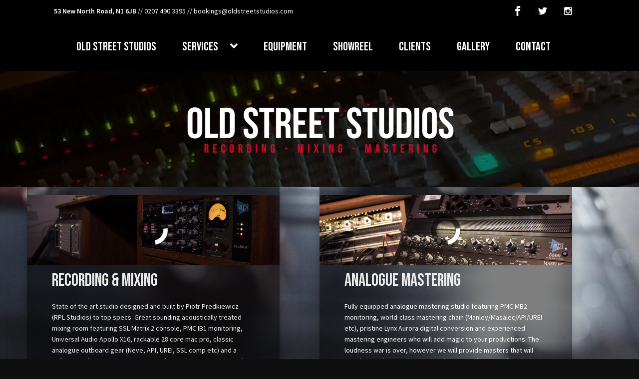

--- FILE ---
content_type: text/html; charset=UTF-8
request_url: https://oldstreetstudios.com/
body_size: 27765
content:
<!doctype html>
<html lang="en-US">
<head>
	<!-- Google Tag Manager -->
<script>(function(w,d,s,l,i){w[l]=w[l]||[];w[l].push({'gtm.start':
new Date().getTime(),event:'gtm.js'});var f=d.getElementsByTagName(s)[0],
j=d.createElement(s),dl=l!='dataLayer'?'&l='+l:'';j.async=true;j.src=
'https://www.googletagmanager.com/gtm.js?id='+i+dl;f.parentNode.insertBefore(j,f);
})(window,document,'script','dataLayer','GTM-PV6JKJHB');</script>
<!-- End Google Tag Manager -->
<meta charset="UTF-8">
<meta name="viewport" content="width=device-width, initial-scale=1">
<link rel="profile" href="http://gmpg.org/xfn/11">
<link rel="pingback" href="https://oldstreetstudios.com/xmlrpc.php">
<link rel="preconnect" href="https://fonts.googleapis.com">
<link rel="preconnect" href="https://fonts.gstatic.com" crossorigin>
<link href="https://fonts.googleapis.com/css2?family=Bebas+Neue&display=swap" rel="stylesheet">

<!-- MapPress Easy Google Maps Version:2.90.6 (https://www.mappresspro.com) -->
<meta name='robots' content='index, follow, max-image-preview:large, max-snippet:-1, max-video-preview:-1' />

	<!-- This site is optimized with the Yoast SEO plugin v23.0 - https://yoast.com/wordpress/plugins/seo/ -->
	<title>Old Street Studios // #Recording #Mixing #Mastering</title>
	<meta name="description" content="State Of The Art Recording, Mixing, and Mastering studio in central London offering bespoke services for bands, artists and voiceover clients." />
	<link rel="canonical" href="https://oldstreetstudios.com/" />
	<meta property="og:locale" content="en_US" />
	<meta property="og:type" content="website" />
	<meta property="og:title" content="Old Street Studios // #Recording #Mixing #Mastering" />
	<meta property="og:description" content="State Of The Art Recording, Mixing, and Mastering studio in central London offering bespoke services for bands, artists and voiceover clients." />
	<meta property="og:url" content="https://oldstreetstudios.com/" />
	<meta property="og:site_name" content="Old Street Studios" />
	<meta property="article:publisher" content="https://www.facebook.com/OldStreetStudios/" />
	<meta property="article:modified_time" content="2024-07-13T21:38:26+00:00" />
	<meta property="og:image" content="https://oldstreetstudios.com/wp-content/uploads/2020/01/studio2-BG-1024x576.png" />
	<meta property="og:image:width" content="1024" />
	<meta property="og:image:height" content="576" />
	<meta property="og:image:type" content="image/png" />
	<meta name="twitter:card" content="summary_large_image" />
	<meta name="twitter:site" content="@oldstreetstudios" />
	<script type="application/ld+json" class="yoast-schema-graph">{"@context":"https://schema.org","@graph":[{"@type":"WebPage","@id":"https://oldstreetstudios.com/","url":"https://oldstreetstudios.com/","name":"Old Street Studios // #Recording #Mixing #Mastering","isPartOf":{"@id":"https://oldstreetstudios.com/#website"},"about":{"@id":"https://oldstreetstudios.com/#organization"},"datePublished":"2020-01-01T17:14:14+00:00","dateModified":"2024-07-13T21:38:26+00:00","description":"State Of The Art Recording, Mixing, and Mastering studio in central London offering bespoke services for bands, artists and voiceover clients.","breadcrumb":{"@id":"https://oldstreetstudios.com/#breadcrumb"},"inLanguage":"en-US","potentialAction":[{"@type":"ReadAction","target":["https://oldstreetstudios.com/"]}]},{"@type":"BreadcrumbList","@id":"https://oldstreetstudios.com/#breadcrumb","itemListElement":[{"@type":"ListItem","position":1,"name":"Home"}]},{"@type":"WebSite","@id":"https://oldstreetstudios.com/#website","url":"https://oldstreetstudios.com/","name":"Old Street Studios","description":"Recording - Mixing - Mastering","publisher":{"@id":"https://oldstreetstudios.com/#organization"},"potentialAction":[{"@type":"SearchAction","target":{"@type":"EntryPoint","urlTemplate":"https://oldstreetstudios.com/?s={search_term_string}"},"query-input":"required name=search_term_string"}],"inLanguage":"en-US"},{"@type":"Organization","@id":"https://oldstreetstudios.com/#organization","name":"Old Street Studios","url":"https://oldstreetstudios.com/","logo":{"@type":"ImageObject","inLanguage":"en-US","@id":"https://oldstreetstudios.com/#/schema/logo/image/","url":"https://oldstreetstudios.com/wp-content/uploads/2022/01/FB-Insta-Profile-pic.png","contentUrl":"https://oldstreetstudios.com/wp-content/uploads/2022/01/FB-Insta-Profile-pic.png","width":1280,"height":1280,"caption":"Old Street Studios"},"image":{"@id":"https://oldstreetstudios.com/#/schema/logo/image/"},"sameAs":["https://www.facebook.com/OldStreetStudios/","https://x.com/oldstreetstudios","https://www.instagram.com/oldstreetstudios/"]}]}</script>
	<!-- / Yoast SEO plugin. -->


<link rel='dns-prefetch' href='//fonts.googleapis.com' />
<link rel="alternate" type="application/rss+xml" title="Old Street Studios &raquo; Feed" href="https://oldstreetstudios.com/feed" />
<link rel="alternate" type="application/rss+xml" title="Old Street Studios &raquo; Comments Feed" href="https://oldstreetstudios.com/comments/feed" />
<script>
window._wpemojiSettings = {"baseUrl":"https:\/\/s.w.org\/images\/core\/emoji\/15.0.3\/72x72\/","ext":".png","svgUrl":"https:\/\/s.w.org\/images\/core\/emoji\/15.0.3\/svg\/","svgExt":".svg","source":{"concatemoji":"https:\/\/oldstreetstudios.com\/wp-includes\/js\/wp-emoji-release.min.js?ver=6.5.7"}};
/*! This file is auto-generated */
!function(i,n){var o,s,e;function c(e){try{var t={supportTests:e,timestamp:(new Date).valueOf()};sessionStorage.setItem(o,JSON.stringify(t))}catch(e){}}function p(e,t,n){e.clearRect(0,0,e.canvas.width,e.canvas.height),e.fillText(t,0,0);var t=new Uint32Array(e.getImageData(0,0,e.canvas.width,e.canvas.height).data),r=(e.clearRect(0,0,e.canvas.width,e.canvas.height),e.fillText(n,0,0),new Uint32Array(e.getImageData(0,0,e.canvas.width,e.canvas.height).data));return t.every(function(e,t){return e===r[t]})}function u(e,t,n){switch(t){case"flag":return n(e,"\ud83c\udff3\ufe0f\u200d\u26a7\ufe0f","\ud83c\udff3\ufe0f\u200b\u26a7\ufe0f")?!1:!n(e,"\ud83c\uddfa\ud83c\uddf3","\ud83c\uddfa\u200b\ud83c\uddf3")&&!n(e,"\ud83c\udff4\udb40\udc67\udb40\udc62\udb40\udc65\udb40\udc6e\udb40\udc67\udb40\udc7f","\ud83c\udff4\u200b\udb40\udc67\u200b\udb40\udc62\u200b\udb40\udc65\u200b\udb40\udc6e\u200b\udb40\udc67\u200b\udb40\udc7f");case"emoji":return!n(e,"\ud83d\udc26\u200d\u2b1b","\ud83d\udc26\u200b\u2b1b")}return!1}function f(e,t,n){var r="undefined"!=typeof WorkerGlobalScope&&self instanceof WorkerGlobalScope?new OffscreenCanvas(300,150):i.createElement("canvas"),a=r.getContext("2d",{willReadFrequently:!0}),o=(a.textBaseline="top",a.font="600 32px Arial",{});return e.forEach(function(e){o[e]=t(a,e,n)}),o}function t(e){var t=i.createElement("script");t.src=e,t.defer=!0,i.head.appendChild(t)}"undefined"!=typeof Promise&&(o="wpEmojiSettingsSupports",s=["flag","emoji"],n.supports={everything:!0,everythingExceptFlag:!0},e=new Promise(function(e){i.addEventListener("DOMContentLoaded",e,{once:!0})}),new Promise(function(t){var n=function(){try{var e=JSON.parse(sessionStorage.getItem(o));if("object"==typeof e&&"number"==typeof e.timestamp&&(new Date).valueOf()<e.timestamp+604800&&"object"==typeof e.supportTests)return e.supportTests}catch(e){}return null}();if(!n){if("undefined"!=typeof Worker&&"undefined"!=typeof OffscreenCanvas&&"undefined"!=typeof URL&&URL.createObjectURL&&"undefined"!=typeof Blob)try{var e="postMessage("+f.toString()+"("+[JSON.stringify(s),u.toString(),p.toString()].join(",")+"));",r=new Blob([e],{type:"text/javascript"}),a=new Worker(URL.createObjectURL(r),{name:"wpTestEmojiSupports"});return void(a.onmessage=function(e){c(n=e.data),a.terminate(),t(n)})}catch(e){}c(n=f(s,u,p))}t(n)}).then(function(e){for(var t in e)n.supports[t]=e[t],n.supports.everything=n.supports.everything&&n.supports[t],"flag"!==t&&(n.supports.everythingExceptFlag=n.supports.everythingExceptFlag&&n.supports[t]);n.supports.everythingExceptFlag=n.supports.everythingExceptFlag&&!n.supports.flag,n.DOMReady=!1,n.readyCallback=function(){n.DOMReady=!0}}).then(function(){return e}).then(function(){var e;n.supports.everything||(n.readyCallback(),(e=n.source||{}).concatemoji?t(e.concatemoji):e.wpemoji&&e.twemoji&&(t(e.twemoji),t(e.wpemoji)))}))}((window,document),window._wpemojiSettings);
</script>
<style id='wp-emoji-styles-inline-css'>

	img.wp-smiley, img.emoji {
		display: inline !important;
		border: none !important;
		box-shadow: none !important;
		height: 1em !important;
		width: 1em !important;
		margin: 0 0.07em !important;
		vertical-align: -0.1em !important;
		background: none !important;
		padding: 0 !important;
	}
</style>
<link rel='stylesheet' id='wp-block-library-css' href='https://oldstreetstudios.com/wp-includes/css/dist/block-library/style.min.css?ver=6.5.7' media='all' />
<style id='wp-block-library-theme-inline-css'>
.wp-block-audio figcaption{color:#555;font-size:13px;text-align:center}.is-dark-theme .wp-block-audio figcaption{color:#ffffffa6}.wp-block-audio{margin:0 0 1em}.wp-block-code{border:1px solid #ccc;border-radius:4px;font-family:Menlo,Consolas,monaco,monospace;padding:.8em 1em}.wp-block-embed figcaption{color:#555;font-size:13px;text-align:center}.is-dark-theme .wp-block-embed figcaption{color:#ffffffa6}.wp-block-embed{margin:0 0 1em}.blocks-gallery-caption{color:#555;font-size:13px;text-align:center}.is-dark-theme .blocks-gallery-caption{color:#ffffffa6}.wp-block-image figcaption{color:#555;font-size:13px;text-align:center}.is-dark-theme .wp-block-image figcaption{color:#ffffffa6}.wp-block-image{margin:0 0 1em}.wp-block-pullquote{border-bottom:4px solid;border-top:4px solid;color:currentColor;margin-bottom:1.75em}.wp-block-pullquote cite,.wp-block-pullquote footer,.wp-block-pullquote__citation{color:currentColor;font-size:.8125em;font-style:normal;text-transform:uppercase}.wp-block-quote{border-left:.25em solid;margin:0 0 1.75em;padding-left:1em}.wp-block-quote cite,.wp-block-quote footer{color:currentColor;font-size:.8125em;font-style:normal;position:relative}.wp-block-quote.has-text-align-right{border-left:none;border-right:.25em solid;padding-left:0;padding-right:1em}.wp-block-quote.has-text-align-center{border:none;padding-left:0}.wp-block-quote.is-large,.wp-block-quote.is-style-large,.wp-block-quote.is-style-plain{border:none}.wp-block-search .wp-block-search__label{font-weight:700}.wp-block-search__button{border:1px solid #ccc;padding:.375em .625em}:where(.wp-block-group.has-background){padding:1.25em 2.375em}.wp-block-separator.has-css-opacity{opacity:.4}.wp-block-separator{border:none;border-bottom:2px solid;margin-left:auto;margin-right:auto}.wp-block-separator.has-alpha-channel-opacity{opacity:1}.wp-block-separator:not(.is-style-wide):not(.is-style-dots){width:100px}.wp-block-separator.has-background:not(.is-style-dots){border-bottom:none;height:1px}.wp-block-separator.has-background:not(.is-style-wide):not(.is-style-dots){height:2px}.wp-block-table{margin:0 0 1em}.wp-block-table td,.wp-block-table th{word-break:normal}.wp-block-table figcaption{color:#555;font-size:13px;text-align:center}.is-dark-theme .wp-block-table figcaption{color:#ffffffa6}.wp-block-video figcaption{color:#555;font-size:13px;text-align:center}.is-dark-theme .wp-block-video figcaption{color:#ffffffa6}.wp-block-video{margin:0 0 1em}.wp-block-template-part.has-background{margin-bottom:0;margin-top:0;padding:1.25em 2.375em}
</style>
<link rel='stylesheet' id='mappress-leaflet-css' href='https://oldstreetstudios.com/wp-content/plugins/mappress-google-maps-for-wordpress/lib/leaflet/leaflet.css?ver=1.7.1' media='all' />
<link rel='stylesheet' id='mappress-css' href='https://oldstreetstudios.com/wp-content/plugins/mappress-google-maps-for-wordpress/css/mappress.css?ver=2.90.6' media='all' />
<link rel='stylesheet' id='storefront-gutenberg-blocks-css' href='https://oldstreetstudios.com/wp-content/themes/storefront/assets/css/base/gutenberg-blocks.css?ver=4.5.4' media='all' />
<style id='storefront-gutenberg-blocks-inline-css'>

				.wp-block-button__link:not(.has-text-color) {
					color: #333333;
				}

				.wp-block-button__link:not(.has-text-color):hover,
				.wp-block-button__link:not(.has-text-color):focus,
				.wp-block-button__link:not(.has-text-color):active {
					color: #333333;
				}

				.wp-block-button__link:not(.has-background) {
					background-color: #eeeeee;
				}

				.wp-block-button__link:not(.has-background):hover,
				.wp-block-button__link:not(.has-background):focus,
				.wp-block-button__link:not(.has-background):active {
					border-color: #d5d5d5;
					background-color: #d5d5d5;
				}

				.wc-block-grid__products .wc-block-grid__product .wp-block-button__link {
					background-color: #eeeeee;
					border-color: #eeeeee;
					color: #333333;
				}

				.wp-block-quote footer,
				.wp-block-quote cite,
				.wp-block-quote__citation {
					color: #6d6d6d;
				}

				.wp-block-pullquote cite,
				.wp-block-pullquote footer,
				.wp-block-pullquote__citation {
					color: #6d6d6d;
				}

				.wp-block-image figcaption {
					color: #6d6d6d;
				}

				.wp-block-separator.is-style-dots::before {
					color: #333333;
				}

				.wp-block-file a.wp-block-file__button {
					color: #333333;
					background-color: #eeeeee;
					border-color: #eeeeee;
				}

				.wp-block-file a.wp-block-file__button:hover,
				.wp-block-file a.wp-block-file__button:focus,
				.wp-block-file a.wp-block-file__button:active {
					color: #333333;
					background-color: #d5d5d5;
				}

				.wp-block-code,
				.wp-block-preformatted pre {
					color: #6d6d6d;
				}

				.wp-block-table:not( .has-background ):not( .is-style-stripes ) tbody tr:nth-child(2n) td {
					background-color: #0d0d0d;
				}

				.wp-block-cover .wp-block-cover__inner-container h1:not(.has-text-color),
				.wp-block-cover .wp-block-cover__inner-container h2:not(.has-text-color),
				.wp-block-cover .wp-block-cover__inner-container h3:not(.has-text-color),
				.wp-block-cover .wp-block-cover__inner-container h4:not(.has-text-color),
				.wp-block-cover .wp-block-cover__inner-container h5:not(.has-text-color),
				.wp-block-cover .wp-block-cover__inner-container h6:not(.has-text-color) {
					color: #000000;
				}

				.wc-block-components-price-slider__range-input-progress,
				.rtl .wc-block-components-price-slider__range-input-progress {
					--range-color: #d63323;
				}

				/* Target only IE11 */
				@media all and (-ms-high-contrast: none), (-ms-high-contrast: active) {
					.wc-block-components-price-slider__range-input-progress {
						background: #d63323;
					}
				}

				.wc-block-components-button:not(.is-link) {
					background-color: #333333;
					color: #ffffff;
				}

				.wc-block-components-button:not(.is-link):hover,
				.wc-block-components-button:not(.is-link):focus,
				.wc-block-components-button:not(.is-link):active {
					background-color: #1a1a1a;
					color: #ffffff;
				}

				.wc-block-components-button:not(.is-link):disabled {
					background-color: #333333;
					color: #ffffff;
				}

				.wc-block-cart__submit-container {
					background-color: #0f0f0f;
				}

				.wc-block-cart__submit-container::before {
					color: rgba(85,85,85,0.5);
				}

				.wc-block-components-order-summary-item__quantity {
					background-color: #0f0f0f;
					border-color: #6d6d6d;
					box-shadow: 0 0 0 2px #0f0f0f;
					color: #6d6d6d;
				}
			
</style>
<style id='classic-theme-styles-inline-css'>
/*! This file is auto-generated */
.wp-block-button__link{color:#fff;background-color:#32373c;border-radius:9999px;box-shadow:none;text-decoration:none;padding:calc(.667em + 2px) calc(1.333em + 2px);font-size:1.125em}.wp-block-file__button{background:#32373c;color:#fff;text-decoration:none}
</style>
<style id='global-styles-inline-css'>
body{--wp--preset--color--black: #000000;--wp--preset--color--cyan-bluish-gray: #abb8c3;--wp--preset--color--white: #ffffff;--wp--preset--color--pale-pink: #f78da7;--wp--preset--color--vivid-red: #cf2e2e;--wp--preset--color--luminous-vivid-orange: #ff6900;--wp--preset--color--luminous-vivid-amber: #fcb900;--wp--preset--color--light-green-cyan: #7bdcb5;--wp--preset--color--vivid-green-cyan: #00d084;--wp--preset--color--pale-cyan-blue: #8ed1fc;--wp--preset--color--vivid-cyan-blue: #0693e3;--wp--preset--color--vivid-purple: #9b51e0;--wp--preset--gradient--vivid-cyan-blue-to-vivid-purple: linear-gradient(135deg,rgba(6,147,227,1) 0%,rgb(155,81,224) 100%);--wp--preset--gradient--light-green-cyan-to-vivid-green-cyan: linear-gradient(135deg,rgb(122,220,180) 0%,rgb(0,208,130) 100%);--wp--preset--gradient--luminous-vivid-amber-to-luminous-vivid-orange: linear-gradient(135deg,rgba(252,185,0,1) 0%,rgba(255,105,0,1) 100%);--wp--preset--gradient--luminous-vivid-orange-to-vivid-red: linear-gradient(135deg,rgba(255,105,0,1) 0%,rgb(207,46,46) 100%);--wp--preset--gradient--very-light-gray-to-cyan-bluish-gray: linear-gradient(135deg,rgb(238,238,238) 0%,rgb(169,184,195) 100%);--wp--preset--gradient--cool-to-warm-spectrum: linear-gradient(135deg,rgb(74,234,220) 0%,rgb(151,120,209) 20%,rgb(207,42,186) 40%,rgb(238,44,130) 60%,rgb(251,105,98) 80%,rgb(254,248,76) 100%);--wp--preset--gradient--blush-light-purple: linear-gradient(135deg,rgb(255,206,236) 0%,rgb(152,150,240) 100%);--wp--preset--gradient--blush-bordeaux: linear-gradient(135deg,rgb(254,205,165) 0%,rgb(254,45,45) 50%,rgb(107,0,62) 100%);--wp--preset--gradient--luminous-dusk: linear-gradient(135deg,rgb(255,203,112) 0%,rgb(199,81,192) 50%,rgb(65,88,208) 100%);--wp--preset--gradient--pale-ocean: linear-gradient(135deg,rgb(255,245,203) 0%,rgb(182,227,212) 50%,rgb(51,167,181) 100%);--wp--preset--gradient--electric-grass: linear-gradient(135deg,rgb(202,248,128) 0%,rgb(113,206,126) 100%);--wp--preset--gradient--midnight: linear-gradient(135deg,rgb(2,3,129) 0%,rgb(40,116,252) 100%);--wp--preset--font-size--small: 14px;--wp--preset--font-size--medium: 23px;--wp--preset--font-size--large: 26px;--wp--preset--font-size--x-large: 42px;--wp--preset--font-size--normal: 16px;--wp--preset--font-size--huge: 37px;--wp--preset--spacing--20: 0.44rem;--wp--preset--spacing--30: 0.67rem;--wp--preset--spacing--40: 1rem;--wp--preset--spacing--50: 1.5rem;--wp--preset--spacing--60: 2.25rem;--wp--preset--spacing--70: 3.38rem;--wp--preset--spacing--80: 5.06rem;--wp--preset--shadow--natural: 6px 6px 9px rgba(0, 0, 0, 0.2);--wp--preset--shadow--deep: 12px 12px 50px rgba(0, 0, 0, 0.4);--wp--preset--shadow--sharp: 6px 6px 0px rgba(0, 0, 0, 0.2);--wp--preset--shadow--outlined: 6px 6px 0px -3px rgba(255, 255, 255, 1), 6px 6px rgba(0, 0, 0, 1);--wp--preset--shadow--crisp: 6px 6px 0px rgba(0, 0, 0, 1);}:where(.is-layout-flex){gap: 0.5em;}:where(.is-layout-grid){gap: 0.5em;}body .is-layout-flex{display: flex;}body .is-layout-flex{flex-wrap: wrap;align-items: center;}body .is-layout-flex > *{margin: 0;}body .is-layout-grid{display: grid;}body .is-layout-grid > *{margin: 0;}:where(.wp-block-columns.is-layout-flex){gap: 2em;}:where(.wp-block-columns.is-layout-grid){gap: 2em;}:where(.wp-block-post-template.is-layout-flex){gap: 1.25em;}:where(.wp-block-post-template.is-layout-grid){gap: 1.25em;}.has-black-color{color: var(--wp--preset--color--black) !important;}.has-cyan-bluish-gray-color{color: var(--wp--preset--color--cyan-bluish-gray) !important;}.has-white-color{color: var(--wp--preset--color--white) !important;}.has-pale-pink-color{color: var(--wp--preset--color--pale-pink) !important;}.has-vivid-red-color{color: var(--wp--preset--color--vivid-red) !important;}.has-luminous-vivid-orange-color{color: var(--wp--preset--color--luminous-vivid-orange) !important;}.has-luminous-vivid-amber-color{color: var(--wp--preset--color--luminous-vivid-amber) !important;}.has-light-green-cyan-color{color: var(--wp--preset--color--light-green-cyan) !important;}.has-vivid-green-cyan-color{color: var(--wp--preset--color--vivid-green-cyan) !important;}.has-pale-cyan-blue-color{color: var(--wp--preset--color--pale-cyan-blue) !important;}.has-vivid-cyan-blue-color{color: var(--wp--preset--color--vivid-cyan-blue) !important;}.has-vivid-purple-color{color: var(--wp--preset--color--vivid-purple) !important;}.has-black-background-color{background-color: var(--wp--preset--color--black) !important;}.has-cyan-bluish-gray-background-color{background-color: var(--wp--preset--color--cyan-bluish-gray) !important;}.has-white-background-color{background-color: var(--wp--preset--color--white) !important;}.has-pale-pink-background-color{background-color: var(--wp--preset--color--pale-pink) !important;}.has-vivid-red-background-color{background-color: var(--wp--preset--color--vivid-red) !important;}.has-luminous-vivid-orange-background-color{background-color: var(--wp--preset--color--luminous-vivid-orange) !important;}.has-luminous-vivid-amber-background-color{background-color: var(--wp--preset--color--luminous-vivid-amber) !important;}.has-light-green-cyan-background-color{background-color: var(--wp--preset--color--light-green-cyan) !important;}.has-vivid-green-cyan-background-color{background-color: var(--wp--preset--color--vivid-green-cyan) !important;}.has-pale-cyan-blue-background-color{background-color: var(--wp--preset--color--pale-cyan-blue) !important;}.has-vivid-cyan-blue-background-color{background-color: var(--wp--preset--color--vivid-cyan-blue) !important;}.has-vivid-purple-background-color{background-color: var(--wp--preset--color--vivid-purple) !important;}.has-black-border-color{border-color: var(--wp--preset--color--black) !important;}.has-cyan-bluish-gray-border-color{border-color: var(--wp--preset--color--cyan-bluish-gray) !important;}.has-white-border-color{border-color: var(--wp--preset--color--white) !important;}.has-pale-pink-border-color{border-color: var(--wp--preset--color--pale-pink) !important;}.has-vivid-red-border-color{border-color: var(--wp--preset--color--vivid-red) !important;}.has-luminous-vivid-orange-border-color{border-color: var(--wp--preset--color--luminous-vivid-orange) !important;}.has-luminous-vivid-amber-border-color{border-color: var(--wp--preset--color--luminous-vivid-amber) !important;}.has-light-green-cyan-border-color{border-color: var(--wp--preset--color--light-green-cyan) !important;}.has-vivid-green-cyan-border-color{border-color: var(--wp--preset--color--vivid-green-cyan) !important;}.has-pale-cyan-blue-border-color{border-color: var(--wp--preset--color--pale-cyan-blue) !important;}.has-vivid-cyan-blue-border-color{border-color: var(--wp--preset--color--vivid-cyan-blue) !important;}.has-vivid-purple-border-color{border-color: var(--wp--preset--color--vivid-purple) !important;}.has-vivid-cyan-blue-to-vivid-purple-gradient-background{background: var(--wp--preset--gradient--vivid-cyan-blue-to-vivid-purple) !important;}.has-light-green-cyan-to-vivid-green-cyan-gradient-background{background: var(--wp--preset--gradient--light-green-cyan-to-vivid-green-cyan) !important;}.has-luminous-vivid-amber-to-luminous-vivid-orange-gradient-background{background: var(--wp--preset--gradient--luminous-vivid-amber-to-luminous-vivid-orange) !important;}.has-luminous-vivid-orange-to-vivid-red-gradient-background{background: var(--wp--preset--gradient--luminous-vivid-orange-to-vivid-red) !important;}.has-very-light-gray-to-cyan-bluish-gray-gradient-background{background: var(--wp--preset--gradient--very-light-gray-to-cyan-bluish-gray) !important;}.has-cool-to-warm-spectrum-gradient-background{background: var(--wp--preset--gradient--cool-to-warm-spectrum) !important;}.has-blush-light-purple-gradient-background{background: var(--wp--preset--gradient--blush-light-purple) !important;}.has-blush-bordeaux-gradient-background{background: var(--wp--preset--gradient--blush-bordeaux) !important;}.has-luminous-dusk-gradient-background{background: var(--wp--preset--gradient--luminous-dusk) !important;}.has-pale-ocean-gradient-background{background: var(--wp--preset--gradient--pale-ocean) !important;}.has-electric-grass-gradient-background{background: var(--wp--preset--gradient--electric-grass) !important;}.has-midnight-gradient-background{background: var(--wp--preset--gradient--midnight) !important;}.has-small-font-size{font-size: var(--wp--preset--font-size--small) !important;}.has-medium-font-size{font-size: var(--wp--preset--font-size--medium) !important;}.has-large-font-size{font-size: var(--wp--preset--font-size--large) !important;}.has-x-large-font-size{font-size: var(--wp--preset--font-size--x-large) !important;}
.wp-block-navigation a:where(:not(.wp-element-button)){color: inherit;}
:where(.wp-block-post-template.is-layout-flex){gap: 1.25em;}:where(.wp-block-post-template.is-layout-grid){gap: 1.25em;}
:where(.wp-block-columns.is-layout-flex){gap: 2em;}:where(.wp-block-columns.is-layout-grid){gap: 2em;}
.wp-block-pullquote{font-size: 1.5em;line-height: 1.6;}
</style>
<link rel='stylesheet' id='qligg-swiper-css' href='https://oldstreetstudios.com/wp-content/plugins/insta-gallery/assets/frontend/swiper/swiper.min.css?ver=4.6.1' media='all' />
<link rel='stylesheet' id='qligg-frontend-css' href='https://oldstreetstudios.com/wp-content/plugins/insta-gallery/build/frontend/css/style.css?ver=4.6.1' media='all' />
<link rel='stylesheet' id='dashicons-css' href='https://oldstreetstudios.com/wp-includes/css/dashicons.min.css?ver=6.5.7' media='all' />
<style id='woocommerce-inline-inline-css'>
.woocommerce form .form-row .required { visibility: visible; }
</style>
<link rel='stylesheet' id='wmi-front-style-css' href='https://oldstreetstudios.com/wp-content/plugins/wp-menu-image//assets/css/wmi-front-style.css?ver=6.5.7' media='all' />
<link rel='stylesheet' id='grids-frontend-css' href='https://oldstreetstudios.com/wp-content/plugins/grids/assets/css/frontend.css?ver=1.3.10' media='all' />
<link rel='stylesheet' id='storefront-style-css' href='https://oldstreetstudios.com/wp-content/themes/storefront/style.css?ver=4.5.4' media='all' />
<style id='storefront-style-inline-css'>

			.main-navigation ul li a,
			.site-title a,
			ul.menu li a,
			.site-branding h1 a,
			button.menu-toggle,
			button.menu-toggle:hover,
			.handheld-navigation .dropdown-toggle {
				color: #ffffff;
			}

			button.menu-toggle,
			button.menu-toggle:hover {
				border-color: #ffffff;
			}

			.main-navigation ul li a:hover,
			.main-navigation ul li:hover > a,
			.site-title a:hover,
			.site-header ul.menu li.current-menu-item > a {
				color: #ffffff;
			}

			table:not( .has-background ) th {
				background-color: #080808;
			}

			table:not( .has-background ) tbody td {
				background-color: #0d0d0d;
			}

			table:not( .has-background ) tbody tr:nth-child(2n) td,
			fieldset,
			fieldset legend {
				background-color: #0b0b0b;
			}

			.site-header,
			.secondary-navigation ul ul,
			.main-navigation ul.menu > li.menu-item-has-children:after,
			.secondary-navigation ul.menu ul,
			.storefront-handheld-footer-bar,
			.storefront-handheld-footer-bar ul li > a,
			.storefront-handheld-footer-bar ul li.search .site-search,
			button.menu-toggle,
			button.menu-toggle:hover {
				background-color: #000000;
			}

			p.site-description,
			.site-header,
			.storefront-handheld-footer-bar {
				color: #ffffff;
			}

			button.menu-toggle:after,
			button.menu-toggle:before,
			button.menu-toggle span:before {
				background-color: #ffffff;
			}

			h1, h2, h3, h4, h5, h6, .wc-block-grid__product-title {
				color: #333333;
			}

			.widget h1 {
				border-bottom-color: #333333;
			}

			body,
			.secondary-navigation a {
				color: #6d6d6d;
			}

			.widget-area .widget a,
			.hentry .entry-header .posted-on a,
			.hentry .entry-header .post-author a,
			.hentry .entry-header .post-comments a,
			.hentry .entry-header .byline a {
				color: #727272;
			}

			a {
				color: #d63323;
			}

			a:focus,
			button:focus,
			.button.alt:focus,
			input:focus,
			textarea:focus,
			input[type="button"]:focus,
			input[type="reset"]:focus,
			input[type="submit"]:focus,
			input[type="email"]:focus,
			input[type="tel"]:focus,
			input[type="url"]:focus,
			input[type="password"]:focus,
			input[type="search"]:focus {
				outline-color: #d63323;
			}

			button, input[type="button"], input[type="reset"], input[type="submit"], .button, .widget a.button {
				background-color: #eeeeee;
				border-color: #eeeeee;
				color: #333333;
			}

			button:hover, input[type="button"]:hover, input[type="reset"]:hover, input[type="submit"]:hover, .button:hover, .widget a.button:hover {
				background-color: #d5d5d5;
				border-color: #d5d5d5;
				color: #333333;
			}

			button.alt, input[type="button"].alt, input[type="reset"].alt, input[type="submit"].alt, .button.alt, .widget-area .widget a.button.alt {
				background-color: #333333;
				border-color: #333333;
				color: #ffffff;
			}

			button.alt:hover, input[type="button"].alt:hover, input[type="reset"].alt:hover, input[type="submit"].alt:hover, .button.alt:hover, .widget-area .widget a.button.alt:hover {
				background-color: #1a1a1a;
				border-color: #1a1a1a;
				color: #ffffff;
			}

			.pagination .page-numbers li .page-numbers.current {
				background-color: #000000;
				color: #636363;
			}

			#comments .comment-list .comment-content .comment-text {
				background-color: #080808;
			}

			.site-footer {
				background-color: #0f0f0f;
				color: #ffffff;
			}

			.site-footer a:not(.button):not(.components-button) {
				color: #ffffff;
			}

			.site-footer .storefront-handheld-footer-bar a:not(.button):not(.components-button) {
				color: #ffffff;
			}

			.site-footer h1, .site-footer h2, .site-footer h3, .site-footer h4, .site-footer h5, .site-footer h6, .site-footer .widget .widget-title, .site-footer .widget .widgettitle {
				color: #333333;
			}

			.page-template-template-homepage.has-post-thumbnail .type-page.has-post-thumbnail .entry-title {
				color: #000000;
			}

			.page-template-template-homepage.has-post-thumbnail .type-page.has-post-thumbnail .entry-content {
				color: #000000;
			}

			@media screen and ( min-width: 768px ) {
				.secondary-navigation ul.menu a:hover {
					color: #ffffff;
				}

				.secondary-navigation ul.menu a {
					color: #ffffff;
				}

				.main-navigation ul.menu ul.sub-menu,
				.main-navigation ul.nav-menu ul.children {
					background-color: #000000;
				}

				.site-header {
					border-bottom-color: #000000;
				}
			}
</style>
<link rel='stylesheet' id='storefront-icons-css' href='https://oldstreetstudios.com/wp-content/themes/storefront/assets/css/base/icons.css?ver=4.5.4' media='all' />
<link rel='stylesheet' id='storefront-fonts-css' href='https://fonts.googleapis.com/css?family=Source+Sans+Pro%3A400%2C300%2C300italic%2C400italic%2C600%2C700%2C900&#038;subset=latin%2Clatin-ext&#038;ver=4.5.4' media='all' />
<link rel='stylesheet' id='storefront-woocommerce-style-css' href='https://oldstreetstudios.com/wp-content/themes/storefront/assets/css/woocommerce/woocommerce.css?ver=4.5.4' media='all' />
<style id='storefront-woocommerce-style-inline-css'>
@font-face {
				font-family: star;
				src: url(https://oldstreetstudios.com/wp-content/plugins/woocommerce/assets/fonts/star.eot);
				src:
					url(https://oldstreetstudios.com/wp-content/plugins/woocommerce/assets/fonts/star.eot?#iefix) format("embedded-opentype"),
					url(https://oldstreetstudios.com/wp-content/plugins/woocommerce/assets/fonts/star.woff) format("woff"),
					url(https://oldstreetstudios.com/wp-content/plugins/woocommerce/assets/fonts/star.ttf) format("truetype"),
					url(https://oldstreetstudios.com/wp-content/plugins/woocommerce/assets/fonts/star.svg#star) format("svg");
				font-weight: 400;
				font-style: normal;
			}
			@font-face {
				font-family: WooCommerce;
				src: url(https://oldstreetstudios.com/wp-content/plugins/woocommerce/assets/fonts/WooCommerce.eot);
				src:
					url(https://oldstreetstudios.com/wp-content/plugins/woocommerce/assets/fonts/WooCommerce.eot?#iefix) format("embedded-opentype"),
					url(https://oldstreetstudios.com/wp-content/plugins/woocommerce/assets/fonts/WooCommerce.woff) format("woff"),
					url(https://oldstreetstudios.com/wp-content/plugins/woocommerce/assets/fonts/WooCommerce.ttf) format("truetype"),
					url(https://oldstreetstudios.com/wp-content/plugins/woocommerce/assets/fonts/WooCommerce.svg#WooCommerce) format("svg");
				font-weight: 400;
				font-style: normal;
			}

			a.cart-contents,
			.site-header-cart .widget_shopping_cart a {
				color: #ffffff;
			}

			a.cart-contents:hover,
			.site-header-cart .widget_shopping_cart a:hover,
			.site-header-cart:hover > li > a {
				color: #ffffff;
			}

			table.cart td.product-remove,
			table.cart td.actions {
				border-top-color: #0f0f0f;
			}

			.storefront-handheld-footer-bar ul li.cart .count {
				background-color: #ffffff;
				color: #000000;
				border-color: #000000;
			}

			.woocommerce-tabs ul.tabs li.active a,
			ul.products li.product .price,
			.onsale,
			.wc-block-grid__product-onsale,
			.widget_search form:before,
			.widget_product_search form:before {
				color: #6d6d6d;
			}

			.woocommerce-breadcrumb a,
			a.woocommerce-review-link,
			.product_meta a {
				color: #727272;
			}

			.wc-block-grid__product-onsale,
			.onsale {
				border-color: #6d6d6d;
			}

			.star-rating span:before,
			.quantity .plus, .quantity .minus,
			p.stars a:hover:after,
			p.stars a:after,
			.star-rating span:before,
			#payment .payment_methods li input[type=radio]:first-child:checked+label:before {
				color: #d63323;
			}

			.widget_price_filter .ui-slider .ui-slider-range,
			.widget_price_filter .ui-slider .ui-slider-handle {
				background-color: #d63323;
			}

			.order_details {
				background-color: #080808;
			}

			.order_details > li {
				border-bottom: 1px dotted #000000;
			}

			.order_details:before,
			.order_details:after {
				background: -webkit-linear-gradient(transparent 0,transparent 0),-webkit-linear-gradient(135deg,#080808 33.33%,transparent 33.33%),-webkit-linear-gradient(45deg,#080808 33.33%,transparent 33.33%)
			}

			#order_review {
				background-color: #0f0f0f;
			}

			#payment .payment_methods > li .payment_box,
			#payment .place-order {
				background-color: #0a0a0a;
			}

			#payment .payment_methods > li:not(.woocommerce-notice) {
				background-color: #050505;
			}

			#payment .payment_methods > li:not(.woocommerce-notice):hover {
				background-color: #000000;
			}

			.woocommerce-pagination .page-numbers li .page-numbers.current {
				background-color: #000000;
				color: #636363;
			}

			.wc-block-grid__product-onsale,
			.onsale,
			.woocommerce-pagination .page-numbers li .page-numbers:not(.current) {
				color: #6d6d6d;
			}

			p.stars a:before,
			p.stars a:hover~a:before,
			p.stars.selected a.active~a:before {
				color: #6d6d6d;
			}

			p.stars.selected a.active:before,
			p.stars:hover a:before,
			p.stars.selected a:not(.active):before,
			p.stars.selected a.active:before {
				color: #d63323;
			}

			.single-product div.product .woocommerce-product-gallery .woocommerce-product-gallery__trigger {
				background-color: #eeeeee;
				color: #333333;
			}

			.single-product div.product .woocommerce-product-gallery .woocommerce-product-gallery__trigger:hover {
				background-color: #d5d5d5;
				border-color: #d5d5d5;
				color: #333333;
			}

			.button.added_to_cart:focus,
			.button.wc-forward:focus {
				outline-color: #d63323;
			}

			.added_to_cart,
			.site-header-cart .widget_shopping_cart a.button,
			.wc-block-grid__products .wc-block-grid__product .wp-block-button__link {
				background-color: #eeeeee;
				border-color: #eeeeee;
				color: #333333;
			}

			.added_to_cart:hover,
			.site-header-cart .widget_shopping_cart a.button:hover,
			.wc-block-grid__products .wc-block-grid__product .wp-block-button__link:hover {
				background-color: #d5d5d5;
				border-color: #d5d5d5;
				color: #333333;
			}

			.added_to_cart.alt, .added_to_cart, .widget a.button.checkout {
				background-color: #333333;
				border-color: #333333;
				color: #ffffff;
			}

			.added_to_cart.alt:hover, .added_to_cart:hover, .widget a.button.checkout:hover {
				background-color: #1a1a1a;
				border-color: #1a1a1a;
				color: #ffffff;
			}

			.button.loading {
				color: #eeeeee;
			}

			.button.loading:hover {
				background-color: #eeeeee;
			}

			.button.loading:after {
				color: #333333;
			}

			@media screen and ( min-width: 768px ) {
				.site-header-cart .widget_shopping_cart,
				.site-header .product_list_widget li .quantity {
					color: #ffffff;
				}

				.site-header-cart .widget_shopping_cart .buttons,
				.site-header-cart .widget_shopping_cart .total {
					background-color: #000000;
				}

				.site-header-cart .widget_shopping_cart {
					background-color: #000000;
				}
			}
				.storefront-product-pagination a {
					color: #6d6d6d;
					background-color: #0f0f0f;
				}
				.storefront-sticky-add-to-cart {
					color: #6d6d6d;
					background-color: #0f0f0f;
				}

				.storefront-sticky-add-to-cart a:not(.button) {
					color: #ffffff;
				}
</style>
<link rel='stylesheet' id='storefront-child-style-css' href='https://oldstreetstudios.com/wp-content/themes/storefront-child-theme-master/style.css?ver=1.0.0' media='all' />
<link rel="stylesheet" type="text/css" href="https://oldstreetstudios.com/wp-content/plugins/smart-slider-3/Public/SmartSlider3/Application/Frontend/Assets/dist/smartslider.min.css?ver=6f970dc2" media="all">
<style data-related="n2-ss-9">div#n2-ss-9 .n2-ss-slider-1{display:grid;position:relative;}div#n2-ss-9 .n2-ss-slider-2{display:grid;position:relative;overflow:hidden;padding:0px 0px 0px 0px;border:0px solid RGBA(62,62,62,1);border-radius:0px;background-clip:padding-box;background-repeat:repeat;background-position:50% 50%;background-size:cover;background-attachment:scroll;z-index:1;}div#n2-ss-9:not(.n2-ss-loaded) .n2-ss-slider-2{background-image:none !important;}div#n2-ss-9 .n2-ss-slider-3{display:grid;grid-template-areas:'cover';position:relative;overflow:hidden;z-index:10;}div#n2-ss-9 .n2-ss-slider-3 > *{grid-area:cover;}div#n2-ss-9 .n2-ss-slide-backgrounds,div#n2-ss-9 .n2-ss-slider-3 > .n2-ss-divider{position:relative;}div#n2-ss-9 .n2-ss-slide-backgrounds{z-index:10;}div#n2-ss-9 .n2-ss-slide-backgrounds > *{overflow:hidden;}div#n2-ss-9 .n2-ss-slide-background{transform:translateX(-100000px);}div#n2-ss-9 .n2-ss-slider-4{place-self:center;position:relative;width:100%;height:100%;z-index:20;display:grid;grid-template-areas:'slide';}div#n2-ss-9 .n2-ss-slider-4 > *{grid-area:slide;}div#n2-ss-9.n2-ss-full-page--constrain-ratio .n2-ss-slider-4{height:auto;}div#n2-ss-9 .n2-ss-slide{display:grid;place-items:center;grid-auto-columns:100%;position:relative;z-index:20;-webkit-backface-visibility:hidden;transform:translateX(-100000px);}div#n2-ss-9 .n2-ss-slide{perspective:1500px;}div#n2-ss-9 .n2-ss-slide-active{z-index:21;}.n2-ss-background-animation{position:absolute;top:0;left:0;width:100%;height:100%;z-index:3;}div#n2-ss-9 .n2-ss-slide-limiter{max-width:3000px;}div#n2-ss-9 .n-uc-FOu6KXkGubsN{padding:0px 0px 0px 0px}div#n2-ss-9 .n-uc-4OxLr3BpEvQJ{padding:0px 0px 0px 0px}div#n2-ss-9 .n-uc-L6LWu6RCpBLd{padding:0px 0px 0px 0px}div#n2-ss-9 .n-uc-2bnteWfeRThX{padding:0px 0px 0px 0px}div#n2-ss-9 .n-uc-o7LLRVkp7aeB{padding:0px 0px 0px 0px}div#n2-ss-9 .n-uc-voOgkyvsPgZS{padding:0px 0px 0px 0px}div#n2-ss-9 .n-uc-ZrjdKme8nWGs{padding:0px 0px 0px 0px}div#n2-ss-9 .n-uc-v8T3gAj56q2y{padding:0px 0px 0px 0px}div#n2-ss-9 .n-uc-kQ5lMvxqvsmA{padding:0px 0px 0px 0px}div#n2-ss-9 .n-uc-BWosNwReCcpQ{padding:0px 0px 0px 0px}div#n2-ss-9 .n-uc-Kcwf4QX60q4R{padding:0px 0px 0px 0px}@media (min-width: 1200px){div#n2-ss-9 [data-hide-desktopportrait="1"]{display: none !important;}}@media (orientation: landscape) and (max-width: 1199px) and (min-width: 901px),(orientation: portrait) and (max-width: 1199px) and (min-width: 701px){div#n2-ss-9 [data-hide-tabletportrait="1"]{display: none !important;}}@media (orientation: landscape) and (max-width: 900px),(orientation: portrait) and (max-width: 700px){div#n2-ss-9 [data-hide-mobileportrait="1"]{display: none !important;}}</style>
<style data-related="n2-ss-8">div#n2-ss-8 .n2-ss-slider-1{display:grid;position:relative;}div#n2-ss-8 .n2-ss-slider-2{display:grid;position:relative;overflow:hidden;padding:0px 0px 0px 0px;border:0px solid RGBA(62,62,62,1);border-radius:0px;background-clip:padding-box;background-repeat:repeat;background-position:50% 50%;background-size:cover;background-attachment:scroll;z-index:1;}div#n2-ss-8:not(.n2-ss-loaded) .n2-ss-slider-2{background-image:none !important;}div#n2-ss-8 .n2-ss-slider-3{display:grid;grid-template-areas:'cover';position:relative;overflow:hidden;z-index:10;}div#n2-ss-8 .n2-ss-slider-3 > *{grid-area:cover;}div#n2-ss-8 .n2-ss-slide-backgrounds,div#n2-ss-8 .n2-ss-slider-3 > .n2-ss-divider{position:relative;}div#n2-ss-8 .n2-ss-slide-backgrounds{z-index:10;}div#n2-ss-8 .n2-ss-slide-backgrounds > *{overflow:hidden;}div#n2-ss-8 .n2-ss-slide-background{transform:translateX(-100000px);}div#n2-ss-8 .n2-ss-slider-4{place-self:center;position:relative;width:100%;height:100%;z-index:20;display:grid;grid-template-areas:'slide';}div#n2-ss-8 .n2-ss-slider-4 > *{grid-area:slide;}div#n2-ss-8.n2-ss-full-page--constrain-ratio .n2-ss-slider-4{height:auto;}div#n2-ss-8 .n2-ss-slide{display:grid;place-items:center;grid-auto-columns:100%;position:relative;z-index:20;-webkit-backface-visibility:hidden;transform:translateX(-100000px);}div#n2-ss-8 .n2-ss-slide{perspective:1500px;}div#n2-ss-8 .n2-ss-slide-active{z-index:21;}.n2-ss-background-animation{position:absolute;top:0;left:0;width:100%;height:100%;z-index:3;}div#n2-ss-8 .n2-ss-slide-limiter{max-width:3000px;}div#n2-ss-8 .n-uc-rnJ5mGz7NJUn{padding:0px 0px 0px 0px}div#n2-ss-8 .n-uc-8rR9X6mha59N{padding:0px 0px 0px 0px}div#n2-ss-8 .n-uc-ZVrYdYtcRZBM{padding:0px 0px 0px 0px}div#n2-ss-8 .n-uc-Cr8GMdRqkuk4{padding:0px 0px 0px 0px}div#n2-ss-8 .n-uc-oD09RLEARqlH{padding:0px 0px 0px 0px}div#n2-ss-8 .n-uc-1lOghvJTdurE{padding:0px 0px 0px 0px}div#n2-ss-8 .n-uc-ZIsAlaza2uNS{padding:0px 0px 0px 0px}@media (min-width: 1200px){div#n2-ss-8 [data-hide-desktopportrait="1"]{display: none !important;}}@media (orientation: landscape) and (max-width: 1199px) and (min-width: 901px),(orientation: portrait) and (max-width: 1199px) and (min-width: 701px){div#n2-ss-8 [data-hide-tabletportrait="1"]{display: none !important;}}@media (orientation: landscape) and (max-width: 900px),(orientation: portrait) and (max-width: 700px){div#n2-ss-8 [data-hide-mobileportrait="1"]{display: none !important;}}</style>
<style data-related="n2-ss-5">div#n2-ss-5 .n2-ss-slider-1{display:grid;position:relative;}div#n2-ss-5 .n2-ss-slider-2{display:grid;position:relative;overflow:hidden;padding:0px 0px 0px 0px;border:0px solid RGBA(62,62,62,1);border-radius:0px;background-clip:padding-box;background-repeat:repeat;background-position:50% 50%;background-size:cover;background-attachment:scroll;z-index:1;}div#n2-ss-5:not(.n2-ss-loaded) .n2-ss-slider-2{background-image:none !important;}div#n2-ss-5 .n2-ss-slider-3{display:grid;grid-template-areas:'cover';position:relative;overflow:hidden;z-index:10;}div#n2-ss-5 .n2-ss-slider-3 > *{grid-area:cover;}div#n2-ss-5 .n2-ss-slide-backgrounds,div#n2-ss-5 .n2-ss-slider-3 > .n2-ss-divider{position:relative;}div#n2-ss-5 .n2-ss-slide-backgrounds{z-index:10;}div#n2-ss-5 .n2-ss-slide-backgrounds > *{overflow:hidden;}div#n2-ss-5 .n2-ss-slide-background{transform:translateX(-100000px);}div#n2-ss-5 .n2-ss-slider-4{place-self:center;position:relative;width:100%;height:100%;z-index:20;display:grid;grid-template-areas:'slide';}div#n2-ss-5 .n2-ss-slider-4 > *{grid-area:slide;}div#n2-ss-5.n2-ss-full-page--constrain-ratio .n2-ss-slider-4{height:auto;}div#n2-ss-5 .n2-ss-slide{display:grid;place-items:center;grid-auto-columns:100%;position:relative;z-index:20;-webkit-backface-visibility:hidden;transform:translateX(-100000px);}div#n2-ss-5 .n2-ss-slide{perspective:1500px;}div#n2-ss-5 .n2-ss-slide-active{z-index:21;}.n2-ss-background-animation{position:absolute;top:0;left:0;width:100%;height:100%;z-index:3;}div#n2-ss-5 .n2-ss-slide-limiter{max-width:3000px;}@media (min-width: 1200px){div#n2-ss-5 [data-hide-desktopportrait="1"]{display: none !important;}}@media (orientation: landscape) and (max-width: 1199px) and (min-width: 901px),(orientation: portrait) and (max-width: 1199px) and (min-width: 701px){div#n2-ss-5 [data-hide-tabletportrait="1"]{display: none !important;}}@media (orientation: landscape) and (max-width: 900px),(orientation: portrait) and (max-width: 700px){div#n2-ss-5 [data-hide-mobileportrait="1"]{display: none !important;}}</style>
<script src="https://oldstreetstudios.com/wp-includes/js/jquery/jquery.min.js?ver=3.7.1" id="jquery-core-js"></script>
<script src="https://oldstreetstudios.com/wp-includes/js/jquery/jquery-migrate.min.js?ver=3.4.1" id="jquery-migrate-js"></script>
<script src="https://oldstreetstudios.com/wp-content/plugins/sticky-menu-or-anything-on-scroll/assets/js/jq-sticky-anything.min.js?ver=2.1.1" id="stickyAnythingLib-js"></script>
<script src="https://oldstreetstudios.com/wp-content/plugins/woocommerce/assets/js/jquery-blockui/jquery.blockUI.min.js?ver=2.7.0-wc.9.0.3" id="jquery-blockui-js" defer data-wp-strategy="defer"></script>
<script id="wc-add-to-cart-js-extra">
var wc_add_to_cart_params = {"ajax_url":"\/wp-admin\/admin-ajax.php","wc_ajax_url":"\/?wc-ajax=%%endpoint%%","i18n_view_cart":"View cart","cart_url":"https:\/\/oldstreetstudios.com\/?page_id=118","is_cart":"","cart_redirect_after_add":"no"};
</script>
<script src="https://oldstreetstudios.com/wp-content/plugins/woocommerce/assets/js/frontend/add-to-cart.min.js?ver=9.0.3" id="wc-add-to-cart-js" defer data-wp-strategy="defer"></script>
<script src="https://oldstreetstudios.com/wp-content/plugins/woocommerce/assets/js/js-cookie/js.cookie.min.js?ver=2.1.4-wc.9.0.3" id="js-cookie-js" defer data-wp-strategy="defer"></script>
<script id="woocommerce-js-extra">
var woocommerce_params = {"ajax_url":"\/wp-admin\/admin-ajax.php","wc_ajax_url":"\/?wc-ajax=%%endpoint%%"};
</script>
<script src="https://oldstreetstudios.com/wp-content/plugins/woocommerce/assets/js/frontend/woocommerce.min.js?ver=9.0.3" id="woocommerce-js" defer data-wp-strategy="defer"></script>
<script id="wc-cart-fragments-js-extra">
var wc_cart_fragments_params = {"ajax_url":"\/wp-admin\/admin-ajax.php","wc_ajax_url":"\/?wc-ajax=%%endpoint%%","cart_hash_key":"wc_cart_hash_0ea625b07663794f845ff93ada464ca7","fragment_name":"wc_fragments_0ea625b07663794f845ff93ada464ca7","request_timeout":"5000"};
</script>
<script src="https://oldstreetstudios.com/wp-content/plugins/woocommerce/assets/js/frontend/cart-fragments.min.js?ver=9.0.3" id="wc-cart-fragments-js" defer data-wp-strategy="defer"></script>
<link rel="https://api.w.org/" href="https://oldstreetstudios.com/wp-json/" /><link rel="alternate" type="application/json" href="https://oldstreetstudios.com/wp-json/wp/v2/pages/8" /><link rel="EditURI" type="application/rsd+xml" title="RSD" href="https://oldstreetstudios.com/xmlrpc.php?rsd" />
<meta name="generator" content="WordPress 6.5.7" />
<meta name="generator" content="WooCommerce 9.0.3" />
<link rel='shortlink' href='https://oldstreetstudios.com/' />
<link rel="alternate" type="application/json+oembed" href="https://oldstreetstudios.com/wp-json/oembed/1.0/embed?url=https%3A%2F%2Foldstreetstudios.com%2F" />
<link rel="alternate" type="text/xml+oembed" href="https://oldstreetstudios.com/wp-json/oembed/1.0/embed?url=https%3A%2F%2Foldstreetstudios.com%2F&#038;format=xml" />
<!-- Global site tag (gtag.js) - Google Ads: 980336766 -->
<script async src="https://www.googletagmanager.com/gtag/js?id=AW-980336766"></script>
<script>
  window.dataLayer = window.dataLayer || [];
  function gtag(){dataLayer.push(arguments);}
  gtag('js', new Date());

  gtag('config', 'AW-980336766');
</script>
<!-- Global site tag (gtag.js) - Google Analytics -->
<script async src="https://www.googletagmanager.com/gtag/js?id=UA-61401701-1"></script>
<script>
  window.dataLayer = window.dataLayer || [];
  function gtag(){dataLayer.push(arguments);}
  gtag('js', new Date());

  gtag('config', 'UA-61401701-1');
</script>
	<style>
			.wsppc_div_block {
			display: inline-block;
			width: 100%;
			margin-top: 10px;
		}
		.wsppc_div_block.wsppc_product_summary_text {
			display: inline-block;
			width: 100%;
		}
		.woocommerce_product_thumbnails {
			display: inline-block;
		}
		
	</style>
    	<noscript><style>.woocommerce-product-gallery{ opacity: 1 !important; }</style></noscript>
	<style type="text/css">.broken_link, a.broken_link {
	text-decoration: line-through;
}</style><style id="custom-background-css">
body.custom-background { background-color: #0f0f0f; background-image: url("https://oldstreetstudios.com/wp-content/uploads/2020/01/studio2-BG.png"); background-position: center top; background-size: cover; background-repeat: no-repeat; background-attachment: fixed; }
</style>
	<link rel="icon" href="https://oldstreetstudios.com/wp-content/uploads/2020/11/cropped-ef8b610043f14f2f7d812fb2c185beb3-32x32.png" sizes="32x32" />
<link rel="icon" href="https://oldstreetstudios.com/wp-content/uploads/2020/11/cropped-ef8b610043f14f2f7d812fb2c185beb3-192x192.png" sizes="192x192" />
<link rel="apple-touch-icon" href="https://oldstreetstudios.com/wp-content/uploads/2020/11/cropped-ef8b610043f14f2f7d812fb2c185beb3-180x180.png" />
<meta name="msapplication-TileImage" content="https://oldstreetstudios.com/wp-content/uploads/2020/11/cropped-ef8b610043f14f2f7d812fb2c185beb3-270x270.png" />
		<style id="wp-custom-css">
			h3 {
	color: #ffffff;
}

#secondary, .site-header-cart, .site-branding, .site-search, .beta.site-title, p.site-description, .entry-title, .storefront-breadcrumb, .skip-link .screen-reader-text {
		display: none;
}

.site-description {
	display: none !important;
}
.site-header {
    padding-top: 0;
    padding-bottom: 0;
}
.storefront-align-wide.page-template-template-fullwidth-php .hentry .entry-content .alignfull, .storefront-align-wide.page-template-template-fullwidth-php .hentry .entry-content .alignwide, .storefront-align-wide.storefront-full-width-content .hentry .entry-content .alignfull, .storefront-align-wide.storefront-full-width-content .hentry .entry-content .alignwide {
    width: auto;
    max-width: 1000%;
    padding-left: 0em; 
    padding-right: 0em; 
    clear: both;
}

.button.alt, input[type="button"].alt, input[type="reset"].alt, input[type="submit"].alt, .button.alt, .widget-area .widget a.button.alt {
    background-color: #780a0a;
    border-color: #333333;
    color: #ffffff;
}

.product_meta {
	display: none;
}

.main-navigation {
    float: none;
}
.main-navigation ul {
    text-align: center;
}
.main-navigation li {
    float: none;
    display: inline-block;
}

.secondary-navigation {
    float: none;
}
.secondary-navigation ul {
    text-align: center;
}
.secondary-navigation li {
    float: none;
    display: inline-block;
}

.home.blog .site-header, .home.page:not(.page-template-template-homepage) .site-header, .home.post-type-archive-product .site-header {
    margin-bottom: 0em;
}
.grids-a-6bc29203-3e1e-4985-8966-f0ccda612a99 {
    padding-left: 0px !important;
    padding-right: 0px !important;
}

	
.home-column-left {
	background-color:rgba(0,0,0,0.5);
	box-shadow: 0 8px 12px 0 rgba(0, 0, 0, 0.2), 0 12px 40px 0 rgba(0, 0, 0, 0.19);
	margin-right: 80px;
}
.home-column-right {
	background-color:rgba(0,0,0,0.5);
	box-shadow: 0 8px 12px 0 rgba(0, 0, 0, 0.2), 0 12px 40px 0 rgba(0, 0, 0, 0.19);
	margin-right: 80px;
}

.equipment-columns {
	background-color:rgba(0,0,0,0.5);
	box-shadow: 0 8px 12px 0 rgba(0, 0, 0, 0.2), 0 12px 40px 0 rgba(0, 0, 0, 0.19);
	padding: 20px;
}

.services-column1, .services-column2, .services-column3, .services-column4 {
	background-color:rgba(0,0,0,0.5);
	box-shadow: 0 8px 12px 0 rgba(0, 0, 0, 0.2), 0 12px 40px 0 rgba(0, 0, 0, 0.19);
	padding: 20px;
	}

.booking-bkg {
	background-color: rgba(0,0,0,0.6);
	padding: 30px;
	
}
.related.products, .storefront-product-pagination {
	display: none;
} 

.single-product div.product {
    position: relative;
    overflow: hidden;
    padding: 40px;
    background-color: rgba(0,0,0,0.6);
    color: #ffffff;
}

.single-product div.product p.price {
	font-size: 3em;
	padding: 0;
	margin: 0;
}

#wc-bookings-booking-form {
    border: 0;
    padding: 0;
		
}

.woocommerce-billing-fields, .woocommerce-additional-fields {
	margin-left: 1em;
}

.wc-bookings-booking-form-button {
	width: 100%;
	background-color: #4CAF50 !important;
}

#wc-bookings-booking-form .block-picker li a {
    border: 0 !important;
    padding: 0.236em 0.5407911001em;
    display: inline-block;
    text-align: center;
}
.cart-collaterals h2 {
	color: white;
}

.woocommerce-cart .hentry, .woocommerce-checkout .hentry {
    border-bottom: 0;
    padding-bottom: 0;
    background: rgba(0,0,0,0.5);
		color: white;
}

.wc-bookings-booking-form .block-picker li.block {
    white-space: nowrap;
    text-align: center;
    background-color: #ffffff;
    padding: 10px;
}




.wc-block-featured-product__description {
	color: #ffffff;
}

.wc-bookings-booking-form .wc-bookings-booking-cost {
    background: #F44336;
    border-top: 1px solid #ddd;
    position: relative;
    margin: 0 -1em;
    padding: 1em;
}

.woocommerce-product-details__short-description {
	color: #ffffff;
	width: 100%;
	text-align: left;
}

.product_title.entry-title {
	display: block;
	color: white;
}

.storefront-full-width-content.single-product div.product .summary {
    width: 100%;
    float: left;
    margin-right: 0;
    margin-bottom: 3.706325903em;
}

.product_title {
	color: #ffffff;
}

ul, ol {
	color: #ffffff;
}

@media screen and (max-width: 1366px) {
.storefront-handheld-footer-bar {
	display: none;
}
}

@media screen and (max-width: 768px) {
	.storefront-handheld-footer-bar {
		display: none;
	}
	.main-navigation ul li {
		display:block;
	}
	.header-widget-region #block-5 {
		position:absolute;
		top:60px;
	}
	.header-widget-region .widget {
		padding:0;
	}
	.header-widget-region {
		margin-bottom:-11px;
	}
}
	
@media screen and (max-width: 414px) {
.storefront-handheld-footer-bar {
	display: none;
}
	h1 {
		font-size: 24px;
		padding: 10px;
		}
	p {
		padding: 10px;
	}

}

@media screen and (min-width: 768px) {
	.woocommerce-active .site-header .main-navigation {
		width:100%;
		float:none;
		margin:0;
	}
	.header-widget-region {
		background:#000;
	}
	.header-widget-region .col-full {
		display:flex;
		flex-direction:row;
	}
	.header-widget-region .widget {
		width:100%;
	}
	.header-widget-region .grids-s-w_i {
		justify-content:flex-end;
	}
	.header-widget-region .wp-block-image {
		margin-bottom:0;
	}
	.header-widget-region .widget {
		padding:0.5em 0;
	}
	.sticky-element-active {
/* 		height:120px !important; */
		margin:0 !important;
	}
	#block-3 {
		padding-top:11px;
	}
	.main-navigation ul li a {
		padding:1.21em 1em !important;
	}
	#site-navigation {
			font-size:24px;
	}
	.main-navigation .sub-menu li a {
		width:320px;
		padding:0.5em 1em !important;
	}
	.sub-menu li a:hover {
		background:#fff !important;
	}
}

.header-widget-region #block-5 img {
	width:30px;
	margin-right:20px;
}
.site-branding {
	display:none !important;
}
#masthead {
	width:100% !important;
}
.site-header {
	border-bottom:0;
}
.main-navigation ul li a:hover {
	background:#f2f2f2;
	color:#000 !important;
}
.main-navigation ul li, .secondary-navigation ul li {
    position: center;
    text-align: left;
		left: 0px;
}
.header-widget-region .grids-s-w_i {
	flex-direction:row;
	display:flex;
}
.header-widget-region p {
	margin:0;
}
.hentry .entry-content .wp-block-video {
	margin-bottom:0;
	line-height:0;
}
#page .nopadding {
	padding:0 !important;
}
.home #main, .home #primary, .page-id-404 #main, .page-id-404 #primary, .page-id-404 .hentry {
	margin-bottom:0;
}
.wp-block-webfactory-map {
	line-height:0;
}
.homeblocks .wp-block-buttons {
/* 	height:100%; */
/* 	align-items:end; */
	position:absolute;
	bottom:0; left:0;
	padding:0 15px;
	width:100%;
}
.homeblocks .grids-area {
	padding-bottom:55px;
}
/* .homeblocks .wp-block-nextend-smartslider3 {
	margin-top:12px;
} */
h1, h2, h3, h4, h5, h6, .wp-block-button__link, #site-navigation {
	font-family: 'Bebas Neue', sans-serif;
	font-weight:400 !important;	
}
.wp-block-button {
    font-size:20px;
}
.wp-block-button__link:hover {
	color:#780a0a;
	background:#fff !important;
}
.menu-toggle {
	top:-8px;
}
.no-wc-breadcrumb .site-header {
	margin-bottom:0 !important;
}
.wp-block-separator {
	width:100%;
}
@media (min-width: 768px) {
	#colophon .col-full {
		max-width:92em;
	}
	.hide-desktop {
		display:none !important;
	}
}
@media (max-width: 768px) {
body.custom-background {
	background-image:url('https://oldstreetstudios.com/wp-content/uploads/2022/02/mobile-background.jpg');
	}
	.hide-mobile {
		display:none !important;
	}
}		</style>
		<script>(function(){this._N2=this._N2||{_r:[],_d:[],r:function(){this._r.push(arguments)},d:function(){this._d.push(arguments)}}}).call(window);</script><script src="https://oldstreetstudios.com/wp-content/plugins/smart-slider-3/Public/SmartSlider3/Application/Frontend/Assets/dist/n2.min.js?ver=6f970dc2" defer async></script>
<script src="https://oldstreetstudios.com/wp-content/plugins/smart-slider-3/Public/SmartSlider3/Application/Frontend/Assets/dist/smartslider-frontend.min.js?ver=6f970dc2" defer async></script>
<script src="https://oldstreetstudios.com/wp-content/plugins/smart-slider-3/Public/SmartSlider3/Slider/SliderType/Simple/Assets/dist/ss-simple.min.js?ver=6f970dc2" defer async></script>
<script>_N2.r('documentReady',function(){_N2.r(["documentReady","smartslider-frontend","ss-simple"],function(){new _N2.SmartSliderSimple('n2-ss-9',{"admin":false,"background.video.mobile":1,"loadingTime":2000,"alias":{"id":0,"smoothScroll":0,"slideSwitch":0,"scroll":1},"align":"normal","isDelayed":0,"responsive":{"mediaQueries":{"all":false,"desktopportrait":["(min-width: 1200px)"],"tabletportrait":["(orientation: landscape) and (max-width: 1199px) and (min-width: 901px)","(orientation: portrait) and (max-width: 1199px) and (min-width: 701px)"],"mobileportrait":["(orientation: landscape) and (max-width: 900px)","(orientation: portrait) and (max-width: 700px)"]},"base":{"slideOuterWidth":900,"slideOuterHeight":250,"sliderWidth":900,"sliderHeight":250,"slideWidth":900,"slideHeight":250},"hideOn":{"desktopLandscape":false,"desktopPortrait":false,"tabletLandscape":false,"tabletPortrait":false,"mobileLandscape":false,"mobilePortrait":false},"onResizeEnabled":true,"type":"auto","sliderHeightBasedOn":"real","focusUser":1,"focusEdge":"auto","breakpoints":[{"device":"tabletPortrait","type":"max-screen-width","portraitWidth":1199,"landscapeWidth":1199},{"device":"mobilePortrait","type":"max-screen-width","portraitWidth":700,"landscapeWidth":900}],"enabledDevices":{"desktopLandscape":0,"desktopPortrait":1,"tabletLandscape":0,"tabletPortrait":1,"mobileLandscape":0,"mobilePortrait":1},"sizes":{"desktopPortrait":{"width":900,"height":250,"max":3000,"min":900},"tabletPortrait":{"width":701,"height":194,"customHeight":false,"max":1199,"min":701},"mobilePortrait":{"width":320,"height":88,"customHeight":false,"max":900,"min":320}},"overflowHiddenPage":0,"focus":{"offsetTop":"#wpadminbar","offsetBottom":""}},"controls":{"mousewheel":0,"touch":"horizontal","keyboard":0,"blockCarouselInteraction":1},"playWhenVisible":1,"playWhenVisibleAt":0.5,"lazyLoad":0,"lazyLoadNeighbor":0,"blockrightclick":0,"maintainSession":0,"autoplay":{"enabled":1,"start":1,"duration":3000,"autoplayLoop":1,"allowReStart":0,"pause":{"click":1,"mouse":"0","mediaStarted":1},"resume":{"click":0,"mouse":"0","mediaEnded":1,"slidechanged":0},"interval":1,"intervalModifier":"loop","intervalSlide":"current"},"perspective":1500,"layerMode":{"playOnce":0,"playFirstLayer":1,"mode":"skippable","inAnimation":"mainInEnd"},"bgAnimations":0,"mainanimation":{"type":"crossfade","duration":5000,"delay":0,"ease":"easeOutQuad","shiftedBackgroundAnimation":0},"carousel":1,"initCallbacks":function(){}})});_N2.r(["documentReady","smartslider-frontend","ss-simple"],function(){new _N2.SmartSliderSimple('n2-ss-8',{"admin":false,"background.video.mobile":1,"loadingTime":2000,"alias":{"id":0,"smoothScroll":0,"slideSwitch":0,"scroll":1},"align":"normal","isDelayed":0,"responsive":{"mediaQueries":{"all":false,"desktopportrait":["(min-width: 1200px)"],"tabletportrait":["(orientation: landscape) and (max-width: 1199px) and (min-width: 901px)","(orientation: portrait) and (max-width: 1199px) and (min-width: 701px)"],"mobileportrait":["(orientation: landscape) and (max-width: 900px)","(orientation: portrait) and (max-width: 700px)"]},"base":{"slideOuterWidth":900,"slideOuterHeight":250,"sliderWidth":900,"sliderHeight":250,"slideWidth":900,"slideHeight":250},"hideOn":{"desktopLandscape":false,"desktopPortrait":false,"tabletLandscape":false,"tabletPortrait":false,"mobileLandscape":false,"mobilePortrait":false},"onResizeEnabled":true,"type":"auto","sliderHeightBasedOn":"real","focusUser":1,"focusEdge":"auto","breakpoints":[{"device":"tabletPortrait","type":"max-screen-width","portraitWidth":1199,"landscapeWidth":1199},{"device":"mobilePortrait","type":"max-screen-width","portraitWidth":700,"landscapeWidth":900}],"enabledDevices":{"desktopLandscape":0,"desktopPortrait":1,"tabletLandscape":0,"tabletPortrait":1,"mobileLandscape":0,"mobilePortrait":1},"sizes":{"desktopPortrait":{"width":900,"height":250,"max":3000,"min":900},"tabletPortrait":{"width":701,"height":194,"customHeight":false,"max":1199,"min":701},"mobilePortrait":{"width":320,"height":88,"customHeight":false,"max":900,"min":320}},"overflowHiddenPage":0,"focus":{"offsetTop":"#wpadminbar","offsetBottom":""}},"controls":{"mousewheel":0,"touch":"horizontal","keyboard":0,"blockCarouselInteraction":1},"playWhenVisible":1,"playWhenVisibleAt":0.5,"lazyLoad":0,"lazyLoadNeighbor":0,"blockrightclick":0,"maintainSession":0,"autoplay":{"enabled":1,"start":1,"duration":3000,"autoplayLoop":1,"allowReStart":0,"pause":{"click":1,"mouse":"0","mediaStarted":1},"resume":{"click":0,"mouse":"0","mediaEnded":1,"slidechanged":0},"interval":1,"intervalModifier":"loop","intervalSlide":"current"},"perspective":1500,"layerMode":{"playOnce":0,"playFirstLayer":1,"mode":"skippable","inAnimation":"mainInEnd"},"bgAnimations":0,"mainanimation":{"type":"crossfade","duration":5000,"delay":0,"ease":"easeOutQuad","shiftedBackgroundAnimation":0},"carousel":1,"initCallbacks":function(){}})});_N2.r(["documentReady","smartslider-frontend","ss-simple"],function(){new _N2.SmartSliderSimple('n2-ss-5',{"admin":false,"background.video.mobile":1,"loadingTime":2000,"alias":{"id":0,"smoothScroll":0,"slideSwitch":0,"scroll":1},"align":"normal","isDelayed":0,"responsive":{"mediaQueries":{"all":false,"desktopportrait":["(min-width: 1200px)"],"tabletportrait":["(orientation: landscape) and (max-width: 1199px) and (min-width: 901px)","(orientation: portrait) and (max-width: 1199px) and (min-width: 701px)"],"mobileportrait":["(orientation: landscape) and (max-width: 900px)","(orientation: portrait) and (max-width: 700px)"]},"base":{"slideOuterWidth":1200,"slideOuterHeight":100,"sliderWidth":1200,"sliderHeight":100,"slideWidth":1200,"slideHeight":100},"hideOn":{"desktopLandscape":false,"desktopPortrait":false,"tabletLandscape":false,"tabletPortrait":false,"mobileLandscape":false,"mobilePortrait":false},"onResizeEnabled":true,"type":"auto","sliderHeightBasedOn":"real","focusUser":1,"focusEdge":"auto","breakpoints":[{"device":"tabletPortrait","type":"max-screen-width","portraitWidth":1199,"landscapeWidth":1199},{"device":"mobilePortrait","type":"max-screen-width","portraitWidth":700,"landscapeWidth":900}],"enabledDevices":{"desktopLandscape":0,"desktopPortrait":1,"tabletLandscape":0,"tabletPortrait":1,"mobileLandscape":0,"mobilePortrait":1},"sizes":{"desktopPortrait":{"width":1200,"height":100,"max":3000,"min":1200},"tabletPortrait":{"width":701,"height":58,"customHeight":false,"max":1199,"min":701},"mobilePortrait":{"width":320,"height":26,"customHeight":false,"max":900,"min":320}},"overflowHiddenPage":0,"focus":{"offsetTop":"#wpadminbar","offsetBottom":""}},"controls":{"mousewheel":0,"touch":"0","keyboard":0,"blockCarouselInteraction":1},"playWhenVisible":1,"playWhenVisibleAt":0.5,"lazyLoad":0,"lazyLoadNeighbor":0,"blockrightclick":0,"maintainSession":0,"autoplay":{"enabled":1,"start":1,"duration":3000,"autoplayLoop":1,"allowReStart":0,"pause":{"click":0,"mouse":"0","mediaStarted":0},"resume":{"click":0,"mouse":"0","mediaEnded":0,"slidechanged":0},"interval":1,"intervalModifier":"loop","intervalSlide":"current"},"perspective":1500,"layerMode":{"playOnce":0,"playFirstLayer":1,"mode":"skippable","inAnimation":"mainInEnd"},"bgAnimations":0,"mainanimation":{"type":"fade","duration":4000,"delay":0,"ease":"easeOutQuad","shiftedBackgroundAnimation":0},"carousel":1,"initCallbacks":function(){}})})});</script></head>

<body class="home page-template page-template-template-fullwidth page-template-template-fullwidth-php page page-id-8 custom-background wp-embed-responsive theme-storefront woocommerce-no-js storefront-full-width-content storefront-align-wide right-sidebar woocommerce-active">



<div id="page" class="hfeed site">
	
	<header id="masthead" class="site-header" role="banner" style="">
		
				<div class="header-widget-region" role="complementary">
			<div class="col-full">
				<div id="block-3" class="widget widget_block widget_text">
<p><strong>53 New North Road, N1 6JB</strong>&nbsp;// 0207 490 3395 // bookings@oldstreetstudios.com</p>
</div><div id="block-5" class="widget widget_block"><div  class="grids-section grids-is-stretch" style="--_gs-gap-desktop:0px 0px;--_gs-m-desktop:0 0 0 0;--_gs-p-desktop:0 0 0 0;--_gs-bg-desktop:transparent none;--_gs-bg-xp-desktop:0px;--_gs-zi-desktop:auto;--_gs-d-desktop:block;--_gs-mw-desktop:calc(100% - 0 - 0);--_gs-gap-tablet:0px 0px;--_gs-m-tablet:0 0 0 0;--_gs-p-tablet:0 0 0 0;--_gs-bg-tablet:transparent none;--_gs-bg-xp-tablet:0px;--_gs-zi-tablet:auto;--_gs-d-tablet:block;--_gs-mw-tablet:calc(100% - 0 - 0);--_gs-gap-mobile:0px 0px;--_gs-m-mobile:0 0 0 0;--_gs-p-mobile:0 0 0 0;--_gs-bg-mobile:transparent none;--_gs-bg-xp-mobile:0px;--_gs-zi-mobile:auto;--_gs-d-mobile:block;--_gs-mw-mobile:calc(100% - 0 - 0);--_gs-columns:4;--_gs-rows:1"><div class="grids-s-w_i">
<div class="grids-area" style="--_ga-column:1/2;--_ga-row:1/2;--_ga-m-desktop:0 0 0 0;--_ga-p-desktop:0 0 0 0;--_ga-bg-desktop:transparent none;--_ga-zi-desktop:auto;--_ga-d-desktop:flex;--_ga-mw-desktop:calc(100% - 0 - 0);--_ga-m-tablet:0 0 0 0;--_ga-p-tablet:0 0 0 0;--_ga-bg-tablet:transparent none;--_ga-zi-tablet:auto;--_ga-d-tablet:flex;--_ga-mw-tablet:calc(100% - 0 - 0);--_ga-m-mobile:0 0 0 0;--_ga-p-mobile:0 0 0 0;--_ga-bg-mobile:transparent none;--_ga-zi-mobile:auto;--_ga-d-mobile:flex;--_ga-mw-mobile:calc(100% - 0 - 0)">

<figure class="wp-block-image size-full"><a href="https://www.facebook.com/OldStreetStudios" target="_blank"><img decoding="async" width="50" height="50" src="https://oldstreetstudios.com/wp-content/uploads/2020/02/facebook.jpg" alt="" class="wp-image-235"/></a></figure>

</div>

<div class="grids-area" style="--_ga-column:2/3;--_ga-row:1/2;--_ga-m-desktop:0 0 0 0;--_ga-p-desktop:0 0 0 0;--_ga-bg-desktop:transparent none;--_ga-zi-desktop:auto;--_ga-d-desktop:flex;--_ga-mw-desktop:calc(100% - 0 - 0);--_ga-m-tablet:0 0 0 0;--_ga-p-tablet:0 0 0 0;--_ga-bg-tablet:transparent none;--_ga-zi-tablet:auto;--_ga-d-tablet:flex;--_ga-mw-tablet:calc(100% - 0 - 0);--_ga-m-mobile:0 0 0 0;--_ga-p-mobile:0 0 0 0;--_ga-bg-mobile:transparent none;--_ga-zi-mobile:auto;--_ga-d-mobile:flex;--_ga-mw-mobile:calc(100% - 0 - 0)">

<figure class="wp-block-image size-full"><a href="https://twitter.com/oldststudios" target="_blank"><img decoding="async" width="50" height="50" src="https://oldstreetstudios.com/wp-content/uploads/2020/02/twitter.jpg" alt="" class="wp-image-237"/></a></figure>

</div>

<div class="grids-area" style="--_ga-column:3/4;--_ga-row:1/2;--_ga-m-desktop:0 0 0 0;--_ga-p-desktop:0 0 0 0;--_ga-bg-desktop:transparent none;--_ga-zi-desktop:auto;--_ga-d-desktop:flex;--_ga-mw-desktop:calc(100% - 0 - 0);--_ga-m-tablet:0 0 0 0;--_ga-p-tablet:0 0 0 0;--_ga-bg-tablet:transparent none;--_ga-zi-tablet:auto;--_ga-d-tablet:flex;--_ga-mw-tablet:calc(100% - 0 - 0);--_ga-m-mobile:0 0 0 0;--_ga-p-mobile:0 0 0 0;--_ga-bg-mobile:transparent none;--_ga-zi-mobile:auto;--_ga-d-mobile:flex;--_ga-mw-mobile:calc(100% - 0 - 0)">

<figure class="wp-block-image size-full"><a href="https://www.instagram.com/oldstreetstudios/" target="_blank"><img decoding="async" width="50" height="50" src="https://oldstreetstudios.com/wp-content/uploads/2020/02/instagram.jpg" alt="" class="wp-image-236"/></a></figure>

</div>

<div class="grids-area" style="--_ga-column:4/5;--_ga-row:1/2;--_ga-m-desktop:0 0 0 0;--_ga-p-desktop:0 0 0 0;--_ga-bg-desktop:transparent none;--_ga-zi-desktop:auto;--_ga-d-desktop:flex;--_ga-mw-desktop:calc(100% - 0 - 0);--_ga-m-tablet:0 0 0 0;--_ga-p-tablet:0 0 0 0;--_ga-bg-tablet:transparent none;--_ga-zi-tablet:auto;--_ga-d-tablet:flex;--_ga-mw-tablet:calc(100% - 0 - 0);--_ga-m-mobile:0 0 0 0;--_ga-p-mobile:0 0 0 0;--_ga-bg-mobile:transparent none;--_ga-zi-mobile:auto;--_ga-d-mobile:flex;--_ga-mw-mobile:calc(100% - 0 - 0)"></div>
</div></div></div>			</div>
		</div>
			
		<div class="col-full">		<a class="skip-link screen-reader-text" href="#site-navigation">Skip to navigation</a>
		<a class="skip-link screen-reader-text" href="#content">Skip to content</a>
				<div class="site-branding">
			<div class="beta site-title"><a href="https://oldstreetstudios.com/" rel="home">Old Street Studios</a></div><p class="site-description">Recording &#8211; Mixing &#8211; Mastering</p>		</div>
					<div class="site-search">
				<div class="widget woocommerce widget_product_search"><form role="search" method="get" class="woocommerce-product-search" action="https://oldstreetstudios.com/">
	<label class="screen-reader-text" for="woocommerce-product-search-field-0">Search for:</label>
	<input type="search" id="woocommerce-product-search-field-0" class="search-field" placeholder="Search products&hellip;" value="" name="s" />
	<button type="submit" value="Search" class="">Search</button>
	<input type="hidden" name="post_type" value="product" />
</form>
</div>			</div>
			</div><div class="storefront-primary-navigation"><div class="col-full">		<nav id="site-navigation" class="main-navigation" role="navigation" aria-label="Primary Navigation">
		<button id="site-navigation-menu-toggle" class="menu-toggle" aria-controls="site-navigation" aria-expanded="false"><span>Menu</span></button>
			<div class="primary-navigation"><ul id="menu-main" class="menu"><li id="menu-item-2613" class="menu-item menu-item-type-post_type menu-item-object-page menu-item-home current-menu-item page_item page-item-8 current_page_item menu-item-2613 wp-menu-img wp-menu-img-before"><a href="https://oldstreetstudios.com/" aria-current="page">Old  Street  Studios</a></li>
<li id="menu-item-695" class="menu-item menu-item-type-post_type menu-item-object-page menu-item-has-children menu-item-695 wp-menu-img wp-menu-img-before"><a href="https://oldstreetstudios.com/services-old-street-studios">Services</a>
<ul class="sub-menu">
	<li id="menu-item-1766" class="menu-item menu-item-type-post_type menu-item-object-page menu-item-1766 wp-menu-img wp-menu-img-before"><a href="https://oldstreetstudios.com/recording">Recording</a></li>
	<li id="menu-item-1765" class="menu-item menu-item-type-post_type menu-item-object-page menu-item-1765 wp-menu-img wp-menu-img-before"><a href="https://oldstreetstudios.com/voiceover">Voiceover, Podcasts, ADR &#038; Audiobooks</a></li>
	<li id="menu-item-1764" class="menu-item menu-item-type-post_type menu-item-object-page menu-item-1764 wp-menu-img wp-menu-img-before"><a href="https://oldstreetstudios.com/mixing">Mixing</a></li>
	<li id="menu-item-1763" class="menu-item menu-item-type-post_type menu-item-object-page menu-item-1763 wp-menu-img wp-menu-img-before"><a href="https://oldstreetstudios.com/analog-mastering">Mastering</a></li>
	<li id="menu-item-860" class="menu-item menu-item-type-post_type menu-item-object-page menu-item-860 wp-menu-img wp-menu-img-before"><a href="https://oldstreetstudios.com/submitting-files">Submitting Files</a></li>
</ul>
</li>
<li id="menu-item-431" class="menu-item menu-item-type-post_type menu-item-object-page menu-item-431 wp-menu-img wp-menu-img-before"><a href="https://oldstreetstudios.com/equipment-list-at-old-street-studios">Equipment</a></li>
<li id="menu-item-689" class="menu-item menu-item-type-post_type menu-item-object-page menu-item-689 wp-menu-img wp-menu-img-before"><a href="https://oldstreetstudios.com/showreel-old-street-studios">Showreel</a></li>
<li id="menu-item-1510" class="menu-item menu-item-type-post_type menu-item-object-page menu-item-1510 wp-menu-img wp-menu-img-before"><a href="https://oldstreetstudios.com/clients">Clients</a></li>
<li id="menu-item-1528" class="menu-item menu-item-type-post_type menu-item-object-page menu-item-1528 wp-menu-img wp-menu-img-before"><a href="https://oldstreetstudios.com/gallery-2">Gallery</a></li>
<li id="menu-item-423" class="menu-item menu-item-type-post_type menu-item-object-page menu-item-423 wp-menu-img wp-menu-img-before"><a href="https://oldstreetstudios.com/contact">Contact</a></li>
</ul></div><div class="handheld-navigation"><ul id="menu-main-1" class="menu"><li class="menu-item menu-item-type-post_type menu-item-object-page menu-item-home current-menu-item page_item page-item-8 current_page_item menu-item-2613 wp-menu-img wp-menu-img-before"><a href="https://oldstreetstudios.com/" aria-current="page">Old  Street  Studios</a></li>
<li class="menu-item menu-item-type-post_type menu-item-object-page menu-item-has-children menu-item-695 wp-menu-img wp-menu-img-before"><a href="https://oldstreetstudios.com/services-old-street-studios">Services</a>
<ul class="sub-menu">
	<li class="menu-item menu-item-type-post_type menu-item-object-page menu-item-1766 wp-menu-img wp-menu-img-before"><a href="https://oldstreetstudios.com/recording">Recording</a></li>
	<li class="menu-item menu-item-type-post_type menu-item-object-page menu-item-1765 wp-menu-img wp-menu-img-before"><a href="https://oldstreetstudios.com/voiceover">Voiceover, Podcasts, ADR &#038; Audiobooks</a></li>
	<li class="menu-item menu-item-type-post_type menu-item-object-page menu-item-1764 wp-menu-img wp-menu-img-before"><a href="https://oldstreetstudios.com/mixing">Mixing</a></li>
	<li class="menu-item menu-item-type-post_type menu-item-object-page menu-item-1763 wp-menu-img wp-menu-img-before"><a href="https://oldstreetstudios.com/analog-mastering">Mastering</a></li>
	<li class="menu-item menu-item-type-post_type menu-item-object-page menu-item-860 wp-menu-img wp-menu-img-before"><a href="https://oldstreetstudios.com/submitting-files">Submitting Files</a></li>
</ul>
</li>
<li class="menu-item menu-item-type-post_type menu-item-object-page menu-item-431 wp-menu-img wp-menu-img-before"><a href="https://oldstreetstudios.com/equipment-list-at-old-street-studios">Equipment</a></li>
<li class="menu-item menu-item-type-post_type menu-item-object-page menu-item-689 wp-menu-img wp-menu-img-before"><a href="https://oldstreetstudios.com/showreel-old-street-studios">Showreel</a></li>
<li class="menu-item menu-item-type-post_type menu-item-object-page menu-item-1510 wp-menu-img wp-menu-img-before"><a href="https://oldstreetstudios.com/clients">Clients</a></li>
<li class="menu-item menu-item-type-post_type menu-item-object-page menu-item-1528 wp-menu-img wp-menu-img-before"><a href="https://oldstreetstudios.com/gallery-2">Gallery</a></li>
<li class="menu-item menu-item-type-post_type menu-item-object-page menu-item-423 wp-menu-img wp-menu-img-before"><a href="https://oldstreetstudios.com/contact">Contact</a></li>
</ul></div>		</nav><!-- #site-navigation -->
				<ul id="site-header-cart" class="site-header-cart menu">
			<li class="">
							<a class="cart-contents" href="https://oldstreetstudios.com/?page_id=118" title="View your shopping cart">
								<span class="woocommerce-Price-amount amount"><span class="woocommerce-Price-currencySymbol">&pound;</span>0.00</span> <span class="count">0 items</span>
			</a>
					</li>
			<li>
				<div class="widget woocommerce widget_shopping_cart"><div class="widget_shopping_cart_content"></div></div>			</li>
		</ul>
			</div></div>
	</header><!-- #masthead -->


	<div id="content" class="site-content" tabindex="-1">
		<div class="col-full">

		<div class="woocommerce"></div>
	<div id="primary" class="content-area">
		<main id="main" class="site-main" role="main">

			
<article id="post-8" class="post-8 page type-page status-publish hentry">
			<div class="entry-content">
			<div  class="grids-section hide-mobile nopadding grids-is-stretch alignfull" style="--_gs-gap-desktop:0px 0px;--_gs-m-desktop:0 0 0 0;--_gs-p-desktop:0 0 0 0;--_gs-bg-desktop:#000000 none;--_gs-bg-xp-desktop:0px;--_gs-zi-desktop:auto;--_gs-d-desktop:block;--_gs-mw-desktop:calc(100% - 0 - 0);--_gs-gap-tablet:0px 0px;--_gs-m-tablet:0 0 0 0;--_gs-p-tablet:0 0 0 0;--_gs-bg-tablet:#000000 none;--_gs-bg-xp-tablet:0px;--_gs-zi-tablet:auto;--_gs-d-tablet:block;--_gs-mw-tablet:calc(100% - 0 - 0);--_gs-gap-mobile:0px 0px;--_gs-m-mobile:0 0 0 0;--_gs-p-mobile:0 0 0 0;--_gs-bg-mobile:#000000 none;--_gs-bg-xp-mobile:0px;--_gs-zi-mobile:auto;--_gs-d-mobile:block;--_gs-mw-mobile:calc(100% - 0 - 0);--_gs-columns:1;--_gs-rows:1"><div class="grids-s-w_i">
<div class="grids-area hide-mobile nopadding" style="--_ga-column:1/2;--_ga-row:1/2;--_ga-m-desktop:0 0 0 0;--_ga-p-desktop:0 0 0 0;--_ga-bg-desktop:transparent none;--_ga-zi-desktop:auto;--_ga-d-desktop:flex;--_ga-mw-desktop:calc(100% - 0 - 0);--_ga-m-tablet:0 0 0 0;--_ga-p-tablet:0 0 0 0;--_ga-bg-tablet:transparent none;--_ga-zi-tablet:auto;--_ga-d-tablet:flex;--_ga-mw-tablet:calc(100% - 0 - 0);--_ga-m-mobile:0 0 0 0;--_ga-p-mobile:0 0 0 0;--_ga-bg-mobile:transparent none;--_ga-zi-mobile:auto;--_ga-d-mobile:flex;--_ga-mw-mobile:calc(100% - 0 - 0)">

<figure class="wp-block-video hide-mobile nopadding"><video autoplay loop muted poster="" src="https://oldstreetstudios.com/wp-content/uploads/2022/02/OSS-Background-2020-hibitrate.mp4" playsinline></video></figure>

</div>
</div></div>

<div  class="grids-section homeblocks grids-is-stretch alignwide" style="--_gs-gap-desktop:0px 0px;--_gs-m-desktop:0 0 0 0;--_gs-p-desktop:0 0 0 0;--_gs-bg-desktop:transparent none;--_gs-bg-xp-desktop:0px;--_gs-zi-desktop:auto;--_gs-d-desktop:block;--_gs-mw-desktop:calc(100% - 0 - 0);--_gs-gap-tablet:0px 0px;--_gs-m-tablet:0 0 0 0;--_gs-p-tablet:0 0 0 0;--_gs-bg-tablet:transparent none;--_gs-bg-xp-tablet:0px;--_gs-zi-tablet:auto;--_gs-d-tablet:block;--_gs-mw-tablet:calc(100% - 0 - 0);--_gs-gap-mobile:0px 0px;--_gs-m-mobile:0 0 0 0;--_gs-p-mobile:0 0 0 0;--_gs-bg-mobile:transparent none;--_gs-bg-xp-mobile:calc( 50% - 50vw );--_gs-zi-mobile:auto;--_gs-d-mobile:block;--_gs-mw-mobile:calc(100% - 0 - 0);--_gs-columns:1;--_gs-rows:1"><div class="grids-s-w_i">
<div class="grids-area" style="--_ga-column:1/2;--_ga-row:1/2;--_ga-m-desktop:0 0 0 0;--_ga-p-desktop:0 0 0 0;--_ga-bg-desktop:transparent none;--_ga-zi-desktop:auto;--_ga-d-desktop:flex;--_ga-mw-desktop:calc(100% - 0 - 0);--_ga-m-tablet:0 0 0 0;--_ga-p-tablet:0 0 0 0;--_ga-bg-tablet:transparent none;--_ga-zi-tablet:auto;--_ga-d-tablet:flex;--_ga-mw-tablet:calc(100% - 0 - 0);--_ga-m-mobile:20px 0 0 0;--_ga-p-mobile:0 0 0 0;--_ga-bg-mobile:transparent none;--_ga-zi-mobile:auto;--_ga-d-mobile:flex;--_ga-mw-mobile:calc(100% - 0 - 0)">
<div  class="grids-section grids-is-stretch" style="--_gs-gap-desktop:0px 0px;--_gs-m-desktop:0px 0 0 0;--_gs-p-desktop:0 0 0 0;--_gs-bg-desktop:transparent none;--_gs-bg-xp-desktop:0px;--_gs-zi-desktop:auto;--_gs-d-desktop:block;--_gs-mw-desktop:calc(100% - 0 - 0);--_gs-gap-tablet:0px 0px;--_gs-m-tablet:0px 0 0 0;--_gs-p-tablet:0 0 0 0;--_gs-bg-tablet:transparent none;--_gs-bg-xp-tablet:0px;--_gs-zi-tablet:auto;--_gs-d-tablet:block;--_gs-mw-tablet:calc(100% - 0 - 0);--_gs-gap-mobile:0px 0px;--_gs-m-mobile:0px 0 0 0;--_gs-p-mobile:0 0 0 0;--_gs-bg-mobile:transparent none;--_gs-bg-xp-mobile:0px;--_gs-zi-mobile:auto;--_gs-d-mobile:block;--_gs-mw-mobile:calc(100% - 0 - 0);--_gs-columns:2;--_gs-rows:1"><div class="grids-s-w_i">
<div class="grids-area home-column-left" style="--_ga-column:1/2;--_ga-row:1/2;--_ga-m-desktop:0 0 0 0;--_ga-p-desktop:0 0 0 0;--_ga-bg-desktop:#000000 none;--_ga-zi-desktop:auto;--_ga-d-desktop:flex;--_ga-mw-desktop:calc(100% - 0 - 0);--_ga-m-tablet:0 0 0 0;--_ga-p-tablet:0 0 0 0;--_ga-bg-tablet:#000000 none;--_ga-zi-tablet:auto;--_ga-d-tablet:flex;--_ga-mw-tablet:calc(100% - 0 - 0);--_ga-m-mobile:0 0 30px 0;--_ga-p-mobile:0 0 0 0;--_ga-bg-mobile:#000000 none;--_ga-zi-mobile:auto;--_ga-d-mobile:flex;--_ga-mw-mobile:calc(100% - 0 - 0)">

<div style="height:16px" aria-hidden="true" class="wp-block-spacer"></div>


<div class="n2-section-smartslider fitvidsignore " data-ssid="9" tabindex="0" role="region" aria-label="Slider"><div id="n2-ss-9-align" class="n2-ss-align"><div class="n2-padding"><div id="n2-ss-9" data-creator="Smart Slider 3" data-responsive="auto" class="n2-ss-slider n2-ow n2-has-hover n2notransition  ">
        <div class="n2-ss-slider-1 n2_ss__touch_element n2-ow">
            <div class="n2-ss-slider-2 n2-ow">
                                                <div class="n2-ss-slider-3 n2-ow">

                    <div class="n2-ss-slide-backgrounds n2-ow-all"><div class="n2-ss-slide-background" data-public-id="1" data-mode="fill"><div class="n2-ss-slide-background-image" data-blur="0" data-opacity="100" data-x="50" data-y="50" data-alt="" data-title=""><picture class="skip-lazy" data-skip-lazy="1"><img decoding="async" src="//oldstreetstudios.com/wp-content/uploads/2020/05/API.jpg" alt="" title="" loading="lazy" class="skip-lazy" data-skip-lazy="1"></picture></div><div data-color="RGBA(255,255,255,0)" style="background-color: RGBA(255,255,255,0);" class="n2-ss-slide-background-color"></div></div><div class="n2-ss-slide-background" data-public-id="2" data-mode="fill"><div class="n2-ss-slide-background-image" data-blur="0" data-opacity="100" data-x="50" data-y="50" data-alt="" data-title=""><picture class="skip-lazy" data-skip-lazy="1"><img decoding="async" src="//oldstreetstudios.com/wp-content/uploads/2020/05/Mac.jpg" alt="" title="" loading="lazy" class="skip-lazy" data-skip-lazy="1"></picture></div><div data-color="RGBA(255,255,255,0)" style="background-color: RGBA(255,255,255,0);" class="n2-ss-slide-background-color"></div></div><div class="n2-ss-slide-background" data-public-id="3" data-mode="fill"><div class="n2-ss-slide-background-image" data-blur="0" data-opacity="100" data-x="50" data-y="50" data-alt="" data-title=""><picture class="skip-lazy" data-skip-lazy="1"><img decoding="async" src="//oldstreetstudios.com/wp-content/uploads/2020/05/Ampeg-4.jpg" alt="" title="" loading="lazy" class="skip-lazy" data-skip-lazy="1"></picture></div><div data-color="RGBA(255,255,255,0)" style="background-color: RGBA(255,255,255,0);" class="n2-ss-slide-background-color"></div></div><div class="n2-ss-slide-background" data-public-id="4" data-mode="fill"><div class="n2-ss-slide-background-image" data-blur="0" data-opacity="100" data-x="50" data-y="50" data-alt="" data-title=""><picture class="skip-lazy" data-skip-lazy="1"><img decoding="async" src="//oldstreetstudios.com/wp-content/uploads/2020/05/Ceiling.jpg" alt="" title="" loading="lazy" class="skip-lazy" data-skip-lazy="1"></picture></div><div data-color="RGBA(255,255,255,0)" style="background-color: RGBA(255,255,255,0);" class="n2-ss-slide-background-color"></div></div><div class="n2-ss-slide-background" data-public-id="5" data-mode="fill"><div class="n2-ss-slide-background-image" data-blur="0" data-opacity="100" data-x="50" data-y="50" data-alt="" data-title=""><picture class="skip-lazy" data-skip-lazy="1"><img decoding="async" src="//oldstreetstudios.com/wp-content/uploads/2020/05/Ampeg-1.jpg" alt="" title="" loading="lazy" class="skip-lazy" data-skip-lazy="1"></picture></div><div data-color="RGBA(255,255,255,0)" style="background-color: RGBA(255,255,255,0);" class="n2-ss-slide-background-color"></div></div><div class="n2-ss-slide-background" data-public-id="6" data-mode="fill"><div class="n2-ss-slide-background-image" data-blur="0" data-opacity="100" data-x="50" data-y="50" data-alt="" data-title=""><picture class="skip-lazy" data-skip-lazy="1"><img decoding="async" src="//oldstreetstudios.com/wp-content/uploads/2020/05/desk-8.jpg" alt="" title="" loading="lazy" class="skip-lazy" data-skip-lazy="1"></picture></div><div data-color="RGBA(255,255,255,0)" style="background-color: RGBA(255,255,255,0);" class="n2-ss-slide-background-color"></div></div><div class="n2-ss-slide-background" data-public-id="7" data-mode="fill"><div class="n2-ss-slide-background-image" data-blur="0" data-opacity="100" data-x="50" data-y="50" data-alt="" data-title=""><picture class="skip-lazy" data-skip-lazy="1"><img decoding="async" src="//oldstreetstudios.com/wp-content/uploads/2020/05/Mic-3.jpg" alt="" title="" loading="lazy" class="skip-lazy" data-skip-lazy="1"></picture></div><div data-color="RGBA(255,255,255,0)" style="background-color: RGBA(255,255,255,0);" class="n2-ss-slide-background-color"></div></div><div class="n2-ss-slide-background" data-public-id="8" data-mode="fill"><div class="n2-ss-slide-background-image" data-blur="0" data-opacity="100" data-x="50" data-y="50" data-alt="" data-title=""><picture class="skip-lazy" data-skip-lazy="1"><img decoding="async" src="//oldstreetstudios.com/wp-content/uploads/2020/05/Round-Window.jpg" alt="" title="" loading="lazy" class="skip-lazy" data-skip-lazy="1"></picture></div><div data-color="RGBA(255,255,255,0)" style="background-color: RGBA(255,255,255,0);" class="n2-ss-slide-background-color"></div></div><div class="n2-ss-slide-background" data-public-id="9" data-mode="fill"><div class="n2-ss-slide-background-image" data-blur="0" data-opacity="100" data-x="50" data-y="50" data-alt="" data-title=""><picture class="skip-lazy" data-skip-lazy="1"><img decoding="async" src="//oldstreetstudios.com/wp-content/uploads/2020/05/desk-6.jpg" alt="" title="" loading="lazy" class="skip-lazy" data-skip-lazy="1"></picture></div><div data-color="RGBA(255,255,255,0)" style="background-color: RGBA(255,255,255,0);" class="n2-ss-slide-background-color"></div></div><div class="n2-ss-slide-background" data-public-id="10" data-mode="fill"><div class="n2-ss-slide-background-image" data-blur="0" data-opacity="100" data-x="50" data-y="50" data-alt="" data-title=""><picture class="skip-lazy" data-skip-lazy="1"><img decoding="async" src="//oldstreetstudios.com/wp-content/uploads/2020/05/Rack-3.jpg" alt="" title="" loading="lazy" class="skip-lazy" data-skip-lazy="1"></picture></div><div data-color="RGBA(255,255,255,0)" style="background-color: RGBA(255,255,255,0);" class="n2-ss-slide-background-color"></div></div><div class="n2-ss-slide-background" data-public-id="11" data-mode="fill"><div class="n2-ss-slide-background-image" data-blur="0" data-opacity="100" data-x="50" data-y="50" data-alt="" data-title=""><picture class="skip-lazy" data-skip-lazy="1"><img decoding="async" src="//oldstreetstudios.com/wp-content/uploads/2020/05/Rack-1.jpg" alt="" title="" loading="lazy" class="skip-lazy" data-skip-lazy="1"></picture></div><div data-color="RGBA(255,255,255,0)" style="background-color: RGBA(255,255,255,0);" class="n2-ss-slide-background-color"></div></div><div class="n2-ss-slide-background" data-public-id="12" data-mode="fill"><div class="n2-ss-slide-background-image" data-blur="0" data-opacity="100" data-x="50" data-y="50" data-alt="" data-title=""><picture class="skip-lazy" data-skip-lazy="1"><img decoding="async" src="//oldstreetstudios.com/wp-content/uploads/2020/05/Ampeg-4.jpg" alt="" title="" loading="lazy" class="skip-lazy" data-skip-lazy="1"></picture></div><div data-color="RGBA(255,255,255,0)" style="background-color: RGBA(255,255,255,0);" class="n2-ss-slide-background-color"></div></div><div class="n2-ss-slide-background" data-public-id="13" data-mode="fill"><div class="n2-ss-slide-background-image" data-blur="0" data-opacity="100" data-x="50" data-y="50" data-alt="" data-title=""><picture class="skip-lazy" data-skip-lazy="1"><img decoding="async" src="//oldstreetstudios.com/wp-content/uploads/2020/05/DW-3.jpg" alt="" title="" loading="lazy" class="skip-lazy" data-skip-lazy="1"></picture></div><div data-color="RGBA(255,255,255,0)" style="background-color: RGBA(255,255,255,0);" class="n2-ss-slide-background-color"></div></div><div class="n2-ss-slide-background" data-public-id="14" data-mode="fill"><div class="n2-ss-slide-background-image" data-blur="0" data-opacity="100" data-x="50" data-y="50" data-alt="" data-title=""><picture class="skip-lazy" data-skip-lazy="1"><img decoding="async" src="//oldstreetstudios.com/wp-content/uploads/2020/02/New-Studio-1-scaled-e1582699623343.jpg" alt="" title="" loading="lazy" class="skip-lazy" data-skip-lazy="1"></picture></div><div data-color="RGBA(255,255,255,0)" style="background-color: RGBA(255,255,255,0);" class="n2-ss-slide-background-color"></div></div></div>                    <div class="n2-ss-slider-4 n2-ow">
                        <svg xmlns="http://www.w3.org/2000/svg" viewBox="0 0 900 250" data-related-device="desktopPortrait" class="n2-ow n2-ss-preserve-size n2-ss-preserve-size--slider n2-ss-slide-limiter"></svg><div data-first="1" data-slide-duration="0" data-id="62" data-slide-public-id="1" data-title="API" class="n2-ss-slide n2-ow  n2-ss-slide-62"><div role="note" class="n2-ss-slide--focus" tabindex="-1">API</div><div class="n2-ss-layers-container n2-ss-slide-limiter n2-ow"><div class="n2-ss-layer n2-ow n-uc-FOu6KXkGubsN" data-sstype="slide" data-pm="default"></div></div></div><div data-slide-duration="0" data-id="63" data-slide-public-id="2" data-title="Mac" class="n2-ss-slide n2-ow  n2-ss-slide-63"><div role="note" class="n2-ss-slide--focus" tabindex="-1">Mac</div><div class="n2-ss-layers-container n2-ss-slide-limiter n2-ow"><div class="n2-ss-layer n2-ow n-uc-4OxLr3BpEvQJ" data-sstype="slide" data-pm="default"></div></div></div><div data-slide-duration="0" data-id="64" data-slide-public-id="3" data-title="Ampeg 4" class="n2-ss-slide n2-ow  n2-ss-slide-64"><div role="note" class="n2-ss-slide--focus" tabindex="-1">Ampeg 4</div><div class="n2-ss-layers-container n2-ss-slide-limiter n2-ow"><div class="n2-ss-layer n2-ow n-uc-L6LWu6RCpBLd" data-sstype="slide" data-pm="default"></div></div></div><div data-slide-duration="0" data-id="66" data-slide-public-id="4" data-title="Ceiling" class="n2-ss-slide n2-ow  n2-ss-slide-66"><div role="note" class="n2-ss-slide--focus" tabindex="-1">Ceiling</div><div class="n2-ss-layers-container n2-ss-slide-limiter n2-ow"><div class="n2-ss-layer n2-ow n-uc-2bnteWfeRThX" data-sstype="slide" data-pm="default"></div></div></div><div data-slide-duration="0" data-id="67" data-slide-public-id="5" data-title="Ampeg 1" class="n2-ss-slide n2-ow  n2-ss-slide-67"><div role="note" class="n2-ss-slide--focus" tabindex="-1">Ampeg 1</div><div class="n2-ss-layers-container n2-ss-slide-limiter n2-ow"><div class="n2-ss-layer n2-ow n-uc-o7LLRVkp7aeB" data-sstype="slide" data-pm="default"></div></div></div><div data-slide-duration="0" data-id="68" data-slide-public-id="6" data-title="desk 8" class="n2-ss-slide n2-ow  n2-ss-slide-68"><div role="note" class="n2-ss-slide--focus" tabindex="-1">desk 8</div><div class="n2-ss-layers-container n2-ss-slide-limiter n2-ow"><div class="n2-ss-layer n2-ow n-uc-voOgkyvsPgZS" data-sstype="slide" data-pm="default"></div></div></div><div data-slide-duration="0" data-id="69" data-slide-public-id="7" data-title="Mic 3" class="n2-ss-slide n2-ow  n2-ss-slide-69"><div role="note" class="n2-ss-slide--focus" tabindex="-1">Mic 3</div><div class="n2-ss-layers-container n2-ss-slide-limiter n2-ow"><div class="n2-ss-layer n2-ow n-uc-ZrjdKme8nWGs" data-sstype="slide" data-pm="default"></div></div></div><div data-slide-duration="0" data-id="70" data-slide-public-id="8" data-title="Round Window" class="n2-ss-slide n2-ow  n2-ss-slide-70"><div role="note" class="n2-ss-slide--focus" tabindex="-1">Round Window</div><div class="n2-ss-layers-container n2-ss-slide-limiter n2-ow"><div class="n2-ss-layer n2-ow n-uc-v8T3gAj56q2y" data-sstype="slide" data-pm="default"></div></div></div><div data-slide-duration="0" data-id="71" data-slide-public-id="9" data-title="desk 6" class="n2-ss-slide n2-ow  n2-ss-slide-71"><div role="note" class="n2-ss-slide--focus" tabindex="-1">desk 6</div><div class="n2-ss-layers-container n2-ss-slide-limiter n2-ow"><div class="n2-ss-layer n2-ow n-uc-kQ5lMvxqvsmA" data-sstype="slide" data-pm="default"></div></div></div><div data-slide-duration="0" data-id="72" data-slide-public-id="10" data-title="Rack 3" class="n2-ss-slide n2-ow  n2-ss-slide-72"><div role="note" class="n2-ss-slide--focus" tabindex="-1">Rack 3</div><div class="n2-ss-layers-container n2-ss-slide-limiter n2-ow"><div class="n2-ss-layer n2-ow n-uc-BWosNwReCcpQ" data-sstype="slide" data-pm="default"></div></div></div><div data-slide-duration="0" data-id="73" data-slide-public-id="11" data-title="Rack 1" class="n2-ss-slide n2-ow  n2-ss-slide-73"><div role="note" class="n2-ss-slide--focus" tabindex="-1">Rack 1</div><div class="n2-ss-layers-container n2-ss-slide-limiter n2-ow"><div class="n2-ss-layer n2-ow n-uc-Kcwf4QX60q4R" data-sstype="slide" data-pm="default"></div></div></div><div data-slide-duration="0" data-id="78" data-slide-public-id="12" data-title="Ampeg 4" class="n2-ss-slide n2-ow  n2-ss-slide-78"><div role="note" class="n2-ss-slide--focus" tabindex="-1">Ampeg 4</div><div class="n2-ss-layers-container n2-ss-slide-limiter n2-ow"><div class="n2-ss-layer n2-ow n-uc-moI6HoyTGeYs" data-sstype="slide" data-pm="default"></div></div></div><div data-slide-duration="0" data-id="79" data-slide-public-id="13" data-title="DW 3" class="n2-ss-slide n2-ow  n2-ss-slide-79"><div role="note" class="n2-ss-slide--focus" tabindex="-1">DW 3</div><div class="n2-ss-layers-container n2-ss-slide-limiter n2-ow"><div class="n2-ss-layer n2-ow n-uc-37HRAtMaSIOH" data-sstype="slide" data-pm="default"></div></div></div><div data-slide-duration="0" data-id="80" data-slide-public-id="14" data-title="New Studio 1" class="n2-ss-slide n2-ow  n2-ss-slide-80"><div role="note" class="n2-ss-slide--focus" tabindex="-1">New Studio 1</div><div class="n2-ss-layers-container n2-ss-slide-limiter n2-ow"><div class="n2-ss-layer n2-ow n-uc-lEA9oa3YyZWr" data-sstype="slide" data-pm="default"></div></div></div>                    </div>

                                    </div>
            </div>
        </div>
        </div><ss3-loader></ss3-loader></div></div><div class="n2_clear"></div></div>

<div  class="grids-section grids-is-stretch" style="--_gs-gap-desktop:0px 0px;--_gs-m-desktop:0 0 0 0;--_gs-p-desktop:10px 50px 50px 50px;--_gs-bg-desktop:transparent none;--_gs-bg-xp-desktop:0px;--_gs-zi-desktop:auto;--_gs-d-desktop:block;--_gs-mw-desktop:calc(100% - 0 - 0);--_gs-gap-tablet:0px 0px;--_gs-m-tablet:0 0 0 0;--_gs-p-tablet:10px 50px 50px 50px;--_gs-bg-tablet:transparent none;--_gs-bg-xp-tablet:0px;--_gs-zi-tablet:auto;--_gs-d-tablet:block;--_gs-mw-tablet:calc(100% - 0 - 0);--_gs-gap-mobile:0px 0px;--_gs-m-mobile:0 0 0 0;--_gs-p-mobile:20px 20px 20px 20px;--_gs-bg-mobile:transparent none;--_gs-bg-xp-mobile:0px;--_gs-zi-mobile:auto;--_gs-d-mobile:block;--_gs-mw-mobile:calc(100% - 0 - 0);--_gs-columns:1;--_gs-rows:1"><div class="grids-s-w_i">
<div class="grids-area" style="--_ga-column:1/2;--_ga-row:1/2;--_ga-m-desktop:0 0 0 0;--_ga-p-desktop:0 0 0 0;--_ga-bg-desktop:transparent none;--_ga-zi-desktop:auto;--_ga-d-desktop:flex;--_ga-mw-desktop:calc(100% - 0 - 0);--_ga-m-tablet:0 0 0 0;--_ga-p-tablet:0 0 0 0;--_ga-bg-tablet:transparent none;--_ga-zi-tablet:auto;--_ga-d-tablet:flex;--_ga-mw-tablet:calc(100% - 0 - 0);--_ga-m-mobile:0 0 0 0;--_ga-p-mobile:0 0 0 0;--_ga-bg-mobile:transparent none;--_ga-zi-mobile:auto;--_ga-d-mobile:flex;--_ga-mw-mobile:calc(100% - 0 - 0)">

<h2 class="wp-block-heading has-text-align-left has-very-light-gray-color has-text-color" style="font-size:35px">Recording &amp; Mixing </h2>



<p class="has-text-align-left has-very-light-gray-color has-text-color has-small-font-size">State of the art studio designed and built by Piotr Predkiewicz (RPL&nbsp;Studios) to top specs. Great sounding acoustically treated mixing room featuring  SSL Matrix 2 console,  PMC IB1 monitoring, Universal Audio Apollo X16, rackable 28 core mac pro, classic analogue outboard gear (Neve, API, UREI, SSL comp etc) and a collection of vintage Neumann microphones (U87s, U67, U47 etc).</p>



<p class="has-text-align-left has-white-color has-text-color has-small-font-size">Rates: </p>



<ul class="has-white-color has-text-color has-small-font-size">
<li><strong>Music Recording</strong> &#8211; <em>£60 per hour / £420 per day.</em></li>



<li><strong>Audiobooks</strong> &#8211; <em>£60 per hour / £420 per day.</em></li>



<li><strong>Voiceover, Podcasts &amp; ADR</strong> &#8211; <em>£80 per hour / £560 per day.</em></li>



<li><strong>Mixing</strong> &#8211; please contact for a bespoke quote.</li>



<li>50% upfront payment required to secure booking.</li>



<li>email: bookings@oldstreetstudios.com</li>
</ul>

</div>
</div></div>


<div class="wp-block-buttons is-horizontal is-content-justification-center is-layout-flex wp-container-core-buttons-is-layout-1 wp-block-buttons-is-layout-flex">
<div class="wp-block-button has-custom-width wp-block-button__width-50"><a class="wp-block-button__link has-white-color has-text-color has-background wp-element-button" href="https://oldstreetstudios.com/contact" style="background-color:#780a0a">Book Now</a></div>



<div class="wp-block-button has-custom-width wp-block-button__width-50"><a class="wp-block-button__link has-white-color has-text-color has-background wp-element-button" href="https://oldstreetstudios.com/services-old-street-studios" style="background-color:#780a0a">More Info</a></div>
</div>

</div>

<div class="grids-area home-column-right" style="--_ga-column:2/3;--_ga-row:1/2;--_ga-m-desktop:0 0 0 0;--_ga-p-desktop:0 0 0 0;--_ga-bg-desktop:#000000 none;--_ga-zi-desktop:auto;--_ga-d-desktop:flex;--_ga-mw-desktop:calc(100% - 0 - 0);--_ga-m-tablet:0 0 0 0;--_ga-p-tablet:0 0 0 0;--_ga-bg-tablet:#000000 none;--_ga-zi-tablet:auto;--_ga-d-tablet:flex;--_ga-mw-tablet:calc(100% - 0 - 0);--_ga-m-mobile:0 0 0 0;--_ga-p-mobile:0 0 0 0;--_ga-bg-mobile:#000000 none;--_ga-zi-mobile:auto;--_ga-d-mobile:flex;--_ga-mw-mobile:calc(100% - 0 - 0)">

<div style="height:16px" aria-hidden="true" class="wp-block-spacer"></div>


<div class="n2-section-smartslider fitvidsignore " data-ssid="8" tabindex="0" role="region" aria-label="Slider"><div id="n2-ss-8-align" class="n2-ss-align"><div class="n2-padding"><div id="n2-ss-8" data-creator="Smart Slider 3" data-responsive="auto" class="n2-ss-slider n2-ow n2-has-hover n2notransition  ">
        <div class="n2-ss-slider-1 n2_ss__touch_element n2-ow">
            <div class="n2-ss-slider-2 n2-ow">
                                                <div class="n2-ss-slider-3 n2-ow">

                    <div class="n2-ss-slide-backgrounds n2-ow-all"><div class="n2-ss-slide-background" data-public-id="1" data-mode="fill"><div class="n2-ss-slide-background-image" data-blur="0" data-opacity="100" data-x="50" data-y="50" data-alt="" data-title=""><picture class="skip-lazy" data-skip-lazy="1"><img decoding="async" src="//oldstreetstudios.com/wp-content/uploads/2020/05/Patch-and-master-rack.jpg" alt="" title="" loading="lazy" class="skip-lazy" data-skip-lazy="1"></picture></div><div data-color="RGBA(255,255,255,0)" style="background-color: RGBA(255,255,255,0);" class="n2-ss-slide-background-color"></div></div><div class="n2-ss-slide-background" data-public-id="2" data-mode="fill"><div class="n2-ss-slide-background-image" data-blur="0" data-opacity="100" data-x="50" data-y="50" data-alt="" data-title=""><picture class="skip-lazy" data-skip-lazy="1"><img decoding="async" src="//oldstreetstudios.com/wp-content/uploads/2020/05/Space-Echo.jpg" alt="" title="" loading="lazy" class="skip-lazy" data-skip-lazy="1"></picture></div><div data-color="RGBA(255,255,255,0)" style="background-color: RGBA(255,255,255,0);" class="n2-ss-slide-background-color"></div></div><div class="n2-ss-slide-background" data-public-id="3" data-mode="fill"><div class="n2-ss-slide-background-image" data-blur="0" data-opacity="100" data-x="50" data-y="50" data-alt="" data-title=""><picture class="skip-lazy" data-skip-lazy="1"><img decoding="async" src="//oldstreetstudios.com/wp-content/uploads/2020/05/Master-Rack-4.jpg" alt="" title="" loading="lazy" class="skip-lazy" data-skip-lazy="1"></picture></div><div data-color="RGBA(255,255,255,0)" style="background-color: RGBA(255,255,255,0);" class="n2-ss-slide-background-color"></div></div><div class="n2-ss-slide-background" data-public-id="4" data-mode="fill"><div class="n2-ss-slide-background-image" data-blur="0" data-opacity="100" data-x="50" data-y="50" data-alt="" data-title=""><picture class="skip-lazy" data-skip-lazy="1"><img decoding="async" src="//oldstreetstudios.com/wp-content/uploads/2020/05/Tape-5.jpg" alt="" title="" loading="lazy" class="skip-lazy" data-skip-lazy="1"></picture></div><div data-color="RGBA(255,255,255,0)" style="background-color: RGBA(255,255,255,0);" class="n2-ss-slide-background-color"></div></div><div class="n2-ss-slide-background" data-public-id="5" data-mode="fill"><div class="n2-ss-slide-background-image" data-blur="0" data-opacity="100" data-x="50" data-y="50" data-alt="" data-title=""><picture class="skip-lazy" data-skip-lazy="1"><img decoding="async" src="//oldstreetstudios.com/wp-content/uploads/2020/05/Master-Rack-3.jpg" alt="" title="" loading="lazy" class="skip-lazy" data-skip-lazy="1"></picture></div><div data-color="RGBA(255,255,255,0)" style="background-color: RGBA(255,255,255,0);" class="n2-ss-slide-background-color"></div></div><div class="n2-ss-slide-background" data-public-id="6" data-mode="fill"><div class="n2-ss-slide-background-image" data-blur="0" data-opacity="100" data-x="50" data-y="50" data-alt="" data-title=""><picture class="skip-lazy" data-skip-lazy="1"><img decoding="async" src="//oldstreetstudios.com/wp-content/uploads/2020/05/Tape-4.jpg" alt="" title="" loading="lazy" class="skip-lazy" data-skip-lazy="1"></picture></div><div data-color="RGBA(255,255,255,0)" style="background-color: RGBA(255,255,255,0);" class="n2-ss-slide-background-color"></div></div><div class="n2-ss-slide-background" data-public-id="7" data-mode="fill"><div class="n2-ss-slide-background-image" data-blur="0" data-opacity="100" data-x="50" data-y="50" data-alt="" data-title=""><picture class="skip-lazy" data-skip-lazy="1"><img decoding="async" src="//oldstreetstudios.com/wp-content/uploads/2020/05/M4-2.jpg" alt="" title="" loading="lazy" class="skip-lazy" data-skip-lazy="1"></picture></div><div data-color="RGBA(255,255,255,0)" style="background-color: RGBA(255,255,255,0);" class="n2-ss-slide-background-color"></div></div><div class="n2-ss-slide-background" data-public-id="8" data-mode="fill"><div class="n2-ss-slide-background-image" data-blur="0" data-opacity="100" data-x="50" data-y="50" data-alt="" data-title=""><picture class="skip-lazy" data-skip-lazy="1"><img decoding="async" src="//oldstreetstudios.com/wp-content/uploads/2020/05/Tape-2.jpg" alt="" title="" loading="lazy" class="skip-lazy" data-skip-lazy="1"></picture></div><div data-color="RGBA(255,255,255,0)" style="background-color: RGBA(255,255,255,0);" class="n2-ss-slide-background-color"></div></div><div class="n2-ss-slide-background" data-public-id="9" data-mode="fill"><div class="n2-ss-slide-background-image" data-blur="0" data-opacity="100" data-x="50" data-y="50" data-alt="" data-title=""><picture class="skip-lazy" data-skip-lazy="1"><img decoding="async" src="//oldstreetstudios.com/wp-content/uploads/2020/05/Mixer-2.jpg" alt="" title="" loading="lazy" class="skip-lazy" data-skip-lazy="1"></picture></div><div data-color="RGBA(255,255,255,0)" style="background-color: RGBA(255,255,255,0);" class="n2-ss-slide-background-color"></div></div><div class="n2-ss-slide-background" data-public-id="10" data-mode="fill"><div class="n2-ss-slide-background-image" data-blur="0" data-opacity="100" data-x="50" data-y="50" data-alt="" data-title=""><picture class="skip-lazy" data-skip-lazy="1"><img decoding="async" src="//oldstreetstudios.com/wp-content/uploads/2020/05/Master-Rack-5.jpg" alt="" title="" loading="lazy" class="skip-lazy" data-skip-lazy="1"></picture></div><div data-color="RGBA(255,255,255,0)" style="background-color: RGBA(255,255,255,0);" class="n2-ss-slide-background-color"></div></div></div>                    <div class="n2-ss-slider-4 n2-ow">
                        <svg xmlns="http://www.w3.org/2000/svg" viewBox="0 0 900 250" data-related-device="desktopPortrait" class="n2-ow n2-ss-preserve-size n2-ss-preserve-size--slider n2-ss-slide-limiter"></svg><div data-first="1" data-slide-duration="0" data-id="51" data-slide-public-id="1" data-title="Patch and master rack" class="n2-ss-slide n2-ow  n2-ss-slide-51"><div role="note" class="n2-ss-slide--focus" tabindex="-1">Patch and master rack</div><div class="n2-ss-layers-container n2-ss-slide-limiter n2-ow"><div class="n2-ss-layer n2-ow n-uc-rnJ5mGz7NJUn" data-sstype="slide" data-pm="default"></div></div></div><div data-slide-duration="0" data-id="53" data-slide-public-id="2" data-title="Space Echo" class="n2-ss-slide n2-ow  n2-ss-slide-53"><div role="note" class="n2-ss-slide--focus" tabindex="-1">Space Echo</div><div class="n2-ss-layers-container n2-ss-slide-limiter n2-ow"><div class="n2-ss-layer n2-ow n-uc-8rR9X6mha59N" data-sstype="slide" data-pm="default"></div></div></div><div data-slide-duration="0" data-id="76" data-slide-public-id="3" data-title="Master Rack 4" class="n2-ss-slide n2-ow  n2-ss-slide-76"><div role="note" class="n2-ss-slide--focus" tabindex="-1">Master Rack 4</div><div class="n2-ss-layers-container n2-ss-slide-limiter n2-ow"><div class="n2-ss-layer n2-ow n-uc-lGhZz7PpjwkD" data-sstype="slide" data-pm="default"></div></div></div><div data-slide-duration="0" data-id="55" data-slide-public-id="4" data-title="Tape 5" class="n2-ss-slide n2-ow  n2-ss-slide-55"><div role="note" class="n2-ss-slide--focus" tabindex="-1">Tape 5</div><div class="n2-ss-layers-container n2-ss-slide-limiter n2-ow"><div class="n2-ss-layer n2-ow n-uc-ZVrYdYtcRZBM" data-sstype="slide" data-pm="default"></div></div></div><div data-slide-duration="0" data-id="77" data-slide-public-id="5" data-title="Master Rack 3" class="n2-ss-slide n2-ow  n2-ss-slide-77"><div role="note" class="n2-ss-slide--focus" tabindex="-1">Master Rack 3</div><div class="n2-ss-layers-container n2-ss-slide-limiter n2-ow"><div class="n2-ss-layer n2-ow n-uc-PjZFzWGo3DkM" data-sstype="slide" data-pm="default"></div></div></div><div data-slide-duration="0" data-id="56" data-slide-public-id="6" data-title="Tape 4" class="n2-ss-slide n2-ow  n2-ss-slide-56"><div role="note" class="n2-ss-slide--focus" tabindex="-1">Tape 4</div><div class="n2-ss-layers-container n2-ss-slide-limiter n2-ow"><div class="n2-ss-layer n2-ow n-uc-Cr8GMdRqkuk4" data-sstype="slide" data-pm="default"></div></div></div><div data-slide-duration="0" data-id="57" data-slide-public-id="7" data-title="M4 2" class="n2-ss-slide n2-ow  n2-ss-slide-57"><div role="note" class="n2-ss-slide--focus" tabindex="-1">M4 2</div><div class="n2-ss-layers-container n2-ss-slide-limiter n2-ow"><div class="n2-ss-layer n2-ow n-uc-oD09RLEARqlH" data-sstype="slide" data-pm="default"></div></div></div><div data-slide-duration="0" data-id="58" data-slide-public-id="8" data-title="Tape 2" class="n2-ss-slide n2-ow  n2-ss-slide-58"><div role="note" class="n2-ss-slide--focus" tabindex="-1">Tape 2</div><div class="n2-ss-layers-container n2-ss-slide-limiter n2-ow"><div class="n2-ss-layer n2-ow n-uc-1lOghvJTdurE" data-sstype="slide" data-pm="default"></div></div></div><div data-slide-duration="0" data-id="60" data-slide-public-id="9" data-title="Mixer 2" class="n2-ss-slide n2-ow  n2-ss-slide-60"><div role="note" class="n2-ss-slide--focus" tabindex="-1">Mixer 2</div><div class="n2-ss-layers-container n2-ss-slide-limiter n2-ow"><div class="n2-ss-layer n2-ow n-uc-ZIsAlaza2uNS" data-sstype="slide" data-pm="default"></div></div></div><div data-slide-duration="0" data-id="75" data-slide-public-id="10" data-title="Master Rack 5" class="n2-ss-slide n2-ow  n2-ss-slide-75"><div role="note" class="n2-ss-slide--focus" tabindex="-1">Master Rack 5</div><div class="n2-ss-layers-container n2-ss-slide-limiter n2-ow"><div class="n2-ss-layer n2-ow n-uc-eNcvKr1X1HTs" data-sstype="slide" data-pm="default"></div></div></div>                    </div>

                                    </div>
            </div>
        </div>
        </div><ss3-loader></ss3-loader></div></div><div class="n2_clear"></div></div>

<div  class="grids-section grids-is-stretch" style="--_gs-gap-desktop:0px 0px;--_gs-m-desktop:0 0 0 0;--_gs-p-desktop:10px 50px 50px 50px;--_gs-bg-desktop:transparent none;--_gs-bg-xp-desktop:0px;--_gs-zi-desktop:auto;--_gs-d-desktop:block;--_gs-mw-desktop:calc(100% - 0 - 0);--_gs-gap-tablet:0px 0px;--_gs-m-tablet:0 0 0 0;--_gs-p-tablet:10px 50px 50px 50px;--_gs-bg-tablet:transparent none;--_gs-bg-xp-tablet:0px;--_gs-zi-tablet:auto;--_gs-d-tablet:block;--_gs-mw-tablet:calc(100% - 0 - 0);--_gs-gap-mobile:0px 0px;--_gs-m-mobile:0 0 0 0;--_gs-p-mobile:20px 20px 20px 20px;--_gs-bg-mobile:transparent none;--_gs-bg-xp-mobile:0px;--_gs-zi-mobile:auto;--_gs-d-mobile:block;--_gs-mw-mobile:calc(100% - 0 - 0);--_gs-columns:1;--_gs-rows:1"><div class="grids-s-w_i">
<div class="grids-area" style="--_ga-column:1/2;--_ga-row:1/2;--_ga-m-desktop:0 0 0 0;--_ga-p-desktop:0 0 0 0;--_ga-bg-desktop:transparent none;--_ga-zi-desktop:auto;--_ga-d-desktop:flex;--_ga-mw-desktop:calc(100% - 0 - 0);--_ga-m-tablet:0 0 0 0;--_ga-p-tablet:0 0 0 0;--_ga-bg-tablet:transparent none;--_ga-zi-tablet:auto;--_ga-d-tablet:flex;--_ga-mw-tablet:calc(100% - 0 - 0);--_ga-m-mobile:0 0 0 0;--_ga-p-mobile:0 0 0 0;--_ga-bg-mobile:transparent none;--_ga-zi-mobile:auto;--_ga-d-mobile:flex;--_ga-mw-mobile:calc(100% - 0 - 0)">

<h2 class="wp-block-heading has-very-light-gray-color has-text-color" style="font-size:35px">Analogue Mastering</h2>



<p class="has-text-align-left has-white-color has-text-color has-small-font-size">Fully equipped analogue mastering studio featuring PMC MB2 monitoring, world-class mastering chain (Manley/Masalec/API/UREI etc), pristine Lynx Aurora digital conversion and experienced mastering engineers who will add magic to your productions. The loudness war is over, however we will provide masters that will stand up against modern competitors as well as sounding great on the various streaming platforms.</p>







<p class="has-white-color has-text-color has-small-font-size">Rates: </p>



<ul class="has-white-color has-text-color has-small-font-size">
<li><strong>Analogue Mastering</strong> &#8211; <em>£90 per track.</em></li>



<li><strong>Alternative Mixes</strong> (Instrumental, Radio Edit,  PA Mix, Dub Mix etc) &#8211; <em>£15 each.</em></li>



<li><strong>Stem Mastering</strong>  &#8211; <em>£90 + £10 extra per stem.</em></li>



<li>email: bookings@oldstreetstudios.com</li>
</ul>





</div>
</div></div>


<div class="wp-block-buttons is-horizontal is-content-justification-center is-layout-flex wp-container-core-buttons-is-layout-2 wp-block-buttons-is-layout-flex">
<div class="wp-block-button has-custom-width wp-block-button__width-50"><a class="wp-block-button__link has-white-color has-text-color has-background wp-element-button" href="https://oldstreetstudios.com/contact" style="background-color:#780a0a">Book Now</a></div>



<div class="wp-block-button has-custom-width wp-block-button__width-50"><a class="wp-block-button__link has-white-color has-text-color has-background wp-element-button" href="https://oldstreetstudios.com/analog-mastering" style="background-color:#780a0a">More Info</a></div>
</div>

</div>
</div></div>


<div style="height:100px" aria-hidden="true" class="wp-block-spacer hide-mobile"></div>

</div>
</div></div>

<div  class="grids-section grids-is-stretch alignfull" style="--_gs-gap-desktop:0px 0px;--_gs-m-desktop:0 0 0 0;--_gs-p-desktop:0 0 0 0;--_gs-bg-desktop:transparent none;--_gs-bg-xp-desktop:0px;--_gs-zi-desktop:auto;--_gs-d-desktop:block;--_gs-mw-desktop:calc(100% - 0 - 0);--_gs-gap-tablet:0px 0px;--_gs-m-tablet:0 0 0 0;--_gs-p-tablet:0 0 0 0;--_gs-bg-tablet:transparent none;--_gs-bg-xp-tablet:0px;--_gs-zi-tablet:auto;--_gs-d-tablet:block;--_gs-mw-tablet:calc(100% - 0 - 0);--_gs-gap-mobile:0px 0px;--_gs-m-mobile:0 0 0 0;--_gs-p-mobile:0 0 0 0;--_gs-bg-mobile:transparent none;--_gs-bg-xp-mobile:0px;--_gs-zi-mobile:auto;--_gs-d-mobile:block;--_gs-mw-mobile:calc(100% - 0 - 0);--_gs-columns:1;--_gs-rows:1"><div class="grids-s-w_i">
<div class="grids-area" style="--_ga-column:1/2;--_ga-row:1/2;--_ga-m-desktop:0 0 0 0;--_ga-p-desktop:0 0 0 0;--_ga-bg-desktop:#000000 none;--_ga-zi-desktop:auto;--_ga-d-desktop:flex;--_ga-mw-desktop:calc(100% - 0 - 0);--_ga-m-tablet:0 0 0 0;--_ga-p-tablet:0 0 0 0;--_ga-bg-tablet:#000000 none;--_ga-zi-tablet:auto;--_ga-d-tablet:flex;--_ga-mw-tablet:calc(100% - 0 - 0);--_ga-m-mobile:0 0 0 0;--_ga-p-mobile:0 10px 0 10px;--_ga-bg-mobile:#000000 none;--_ga-zi-mobile:auto;--_ga-d-mobile:flex;--_ga-mw-mobile:calc(100% - 0 - 0)">

<div style="height:78px" aria-hidden="true" class="wp-block-spacer"></div>



<p class="has-text-align-center has-white-color has-text-color"><strong>Old Street Studios is a London recording studio&nbsp;situated in Hoxton, just a short&nbsp;walk from Old Street tube station.<br></strong><br>The studio&nbsp;was founded by Jerry Kandiah in 1998&nbsp;on the site of a former Public House and gentleman’s club and is now a Grade II listed building.<br>Jerry is a musician, producer and engineer who started his career as engineer to Andy Gill<br>(Gang Of Four, Red Hot Chili Peppers, Jesus Lizard, R.E.M, Can)<br>where he is most known for his work recording albums for Killing Joke and The Futureheads.</p>



<div style="height:41px" aria-hidden="true" class="wp-block-spacer"></div>



<div class="wp-block-columns hide-mobile is-layout-flex wp-container-core-columns-is-layout-1 wp-block-columns-is-layout-flex">
<div class="wp-block-column is-layout-flow wp-block-column-is-layout-flow" style="flex-basis:25%"></div>



<div class="wp-block-column is-layout-flow wp-block-column-is-layout-flow" style="flex-basis:50%"><div class="n2-section-smartslider fitvidsignore " data-ssid="5" tabindex="0" role="region" aria-label="Slider"><div id="n2-ss-5-align" class="n2-ss-align"><div class="n2-padding"><div id="n2-ss-5" data-creator="Smart Slider 3" data-responsive="auto" class="n2-ss-slider n2-ow n2-has-hover n2notransition  ">
        <div class="n2-ss-slider-1 n2_ss__touch_element n2-ow">
            <div class="n2-ss-slider-2 n2-ow">
                                                <div class="n2-ss-slider-3 n2-ow">

                    <div class="n2-ss-slide-backgrounds n2-ow-all"><div class="n2-ss-slide-background" data-public-id="1" data-mode="fill"><div class="n2-ss-slide-background-image" data-blur="0" data-opacity="100" data-x="50" data-y="50" data-alt="" data-title=""><picture class="skip-lazy" data-skip-lazy="1"><img decoding="async" src="//oldstreetstudios.com/wp-content/uploads/2022/01/OSS-Clients-Slide-1.jpg" alt="" title="" loading="lazy" class="skip-lazy" data-skip-lazy="1"></picture></div><div data-color="RGBA(255,255,255,0)" style="background-color: RGBA(255,255,255,0);" class="n2-ss-slide-background-color"></div></div><div class="n2-ss-slide-background" data-public-id="2" data-mode="fill"><div class="n2-ss-slide-background-image" data-blur="0" data-opacity="100" data-x="50" data-y="50" data-alt="" data-title=""><picture class="skip-lazy" data-skip-lazy="1"><img decoding="async" src="//oldstreetstudios.com/wp-content/uploads/2022/01/OSS-Clients-Slide-2.jpg" alt="" title="" loading="lazy" class="skip-lazy" data-skip-lazy="1"></picture></div><div data-color="RGBA(255,255,255,0)" style="background-color: RGBA(255,255,255,0);" class="n2-ss-slide-background-color"></div></div><div class="n2-ss-slide-background" data-public-id="3" data-mode="fill"><div class="n2-ss-slide-background-image" data-blur="0" data-opacity="100" data-x="50" data-y="50" data-alt="" data-title=""><picture class="skip-lazy" data-skip-lazy="1"><img decoding="async" src="//oldstreetstudios.com/wp-content/uploads/2022/01/OSS-Clients-Slide-3.jpg" alt="" title="" loading="lazy" class="skip-lazy" data-skip-lazy="1"></picture></div><div data-color="RGBA(255,255,255,0)" style="background-color: RGBA(255,255,255,0);" class="n2-ss-slide-background-color"></div></div><div class="n2-ss-slide-background" data-public-id="4" data-mode="fill"><div class="n2-ss-slide-background-image" data-blur="0" data-opacity="100" data-x="50" data-y="50" data-alt="" data-title=""><picture class="skip-lazy" data-skip-lazy="1"><img decoding="async" src="//oldstreetstudios.com/wp-content/uploads/2022/01/OSS-Clients-Slide-4.jpg" alt="" title="" loading="lazy" class="skip-lazy" data-skip-lazy="1"></picture></div><div data-color="RGBA(255,255,255,0)" style="background-color: RGBA(255,255,255,0);" class="n2-ss-slide-background-color"></div></div></div>                    <div class="n2-ss-slider-4 n2-ow">
                        <svg xmlns="http://www.w3.org/2000/svg" viewBox="0 0 1200 100" data-related-device="desktopPortrait" class="n2-ow n2-ss-preserve-size n2-ss-preserve-size--slider n2-ss-slide-limiter"></svg><div data-first="1" data-slide-duration="0" data-id="84" data-slide-public-id="1" data-title="OSS Clients Slide 1" class="n2-ss-slide n2-ow  n2-ss-slide-84"><div role="note" class="n2-ss-slide--focus" tabindex="-1">OSS Clients Slide 1</div><div class="n2-ss-layers-container n2-ss-slide-limiter n2-ow"><div class="n2-ss-layer n2-ow n-uc-PpG5hIsBKPsQ" data-sstype="slide" data-pm="default"></div></div></div><div data-slide-duration="0" data-id="83" data-slide-public-id="2" data-title="OSS Clients Slide 2" class="n2-ss-slide n2-ow  n2-ss-slide-83"><div role="note" class="n2-ss-slide--focus" tabindex="-1">OSS Clients Slide 2</div><div class="n2-ss-layers-container n2-ss-slide-limiter n2-ow"><div class="n2-ss-layer n2-ow n-uc-62B9GEbKGJAd" data-sstype="slide" data-pm="default"></div></div></div><div data-slide-duration="0" data-id="82" data-slide-public-id="3" data-title="OSS Clients Slide 3" class="n2-ss-slide n2-ow  n2-ss-slide-82"><div role="note" class="n2-ss-slide--focus" tabindex="-1">OSS Clients Slide 3</div><div class="n2-ss-layers-container n2-ss-slide-limiter n2-ow"><div class="n2-ss-layer n2-ow n-uc-umOQzwt63D1K" data-sstype="slide" data-pm="default"></div></div></div><div data-slide-duration="0" data-id="81" data-slide-public-id="4" data-title="OSS Clients Slide 4" class="n2-ss-slide n2-ow  n2-ss-slide-81"><div role="note" class="n2-ss-slide--focus" tabindex="-1">OSS Clients Slide 4</div><div class="n2-ss-layers-container n2-ss-slide-limiter n2-ow"><div class="n2-ss-layer n2-ow n-uc-ctRUueRrrCBn" data-sstype="slide" data-pm="default"></div></div></div>                    </div>

                                    </div>
            </div>
        </div>
        </div><ss3-loader></ss3-loader></div></div><div class="n2_clear"></div></div></div>



<div class="wp-block-column is-layout-flow wp-block-column-is-layout-flow" style="flex-basis:25%"></div>
</div>

</div>
</div></div>

<div  class="grids-section nofootermargin grids-is-stretch alignfull" style="--_gs-gap-desktop:0px 0px;--_gs-m-desktop:0 0 0 0;--_gs-p-desktop:0 0 0 0;--_gs-bg-desktop:transparent none;--_gs-bg-xp-desktop:0px;--_gs-zi-desktop:auto;--_gs-d-desktop:block;--_gs-mw-desktop:calc(100% - 0 - 0);--_gs-gap-tablet:0px 0px;--_gs-m-tablet:0 0 0 0;--_gs-p-tablet:0 0 0 0;--_gs-bg-tablet:transparent none;--_gs-bg-xp-tablet:0px;--_gs-zi-tablet:auto;--_gs-d-tablet:block;--_gs-mw-tablet:calc(100% - 0 - 0);--_gs-gap-mobile:0px 0px;--_gs-m-mobile:0 0 0 0;--_gs-p-mobile:0 0 0 0;--_gs-bg-mobile:transparent none;--_gs-bg-xp-mobile:0px;--_gs-zi-mobile:auto;--_gs-d-mobile:block;--_gs-mw-mobile:calc(100% - 0 - 0);--_gs-columns:1;--_gs-rows:1"><div class="grids-s-w_i">
<div class="grids-area nopadding" style="--_ga-column:1/2;--_ga-row:1/2;--_ga-m-desktop:0 0 0 0;--_ga-p-desktop:0 0 0 0;--_ga-bg-desktop:transparent none;--_ga-zi-desktop:auto;--_ga-d-desktop:flex;--_ga-mw-desktop:calc(100% - 0 - 0);--_ga-m-tablet:0 0 0 0;--_ga-p-tablet:0 0 0 0;--_ga-bg-tablet:transparent none;--_ga-zi-tablet:auto;--_ga-d-tablet:flex;--_ga-mw-tablet:calc(100% - 0 - 0);--_ga-m-mobile:0 0 0 0;--_ga-p-mobile:0 0 0 0;--_ga-bg-mobile:transparent none;--_ga-zi-mobile:auto;--_ga-d-mobile:flex;--_ga-mw-mobile:calc(100% - 0 - 0)">
<div></div>
<mappress-map class='mapp-layout ' height='350px' layout='left' mapid='1' name='mapp0' oid='0' otype='post' style='width: 100%;height: 350px;' width='100%'>

	<poi address='53 New North Road, Hackney, London, N1 6JB, United Kingdom' images='[{"id":2077,"url":"https:\/\/oldstreetstudios.com\/wp-content\/uploads\/2022\/02\/Old-Street-Studios-LOGO-BLACK-novoiceover-300x113.png","size":[300,113]}]' point='51.53097,-0.08596' props='[]' title='53 New North Road N1 6JB'>
		<p>Old Street Studios</p>
	</poi>
</mappress-map>

</div>
</div></div>					</div><!-- .entry-content -->
		</article><!-- #post-## -->

		</main><!-- #main -->
	</div><!-- #primary -->


		</div><!-- .col-full -->
	</div><!-- #content -->

	
	<footer id="colophon" class="site-footer" role="contentinfo">
		<div class="col-full">

							<div class="footer-widgets row-1 col-4 fix">
									<div class="block footer-widget-1">
						<div id="block-8" class="widget widget_block widget_text">
<p class="has-white-color has-text-color">© Old Street Studios 2022<br>// Original design by Shelby Logan Warne<br>// Development and backend by&nbsp;<a href="https://embold.com/">embold.com</a><br>// Base development by&nbsp;<a href="https://nordesigns.london/">nordesigns.london</a></p>
</div>					</div>
											<div class="block footer-widget-4">
						<div id="block-7" class="widget widget_block widget_media_image">
<figure class="wp-block-image size-full is-resized"><a href="https://mpg.org.uk/about-mpg/about-the-music-producers-guild/"><img loading="lazy" decoding="async" src="https://oldstreetstudios.com/wp-content/uploads/2022/02/mpg-Full-Member-logo-blue-RGB.jpg" alt="" class="wp-image-1938" width="318" height="190" srcset="https://oldstreetstudios.com/wp-content/uploads/2022/02/mpg-Full-Member-logo-blue-RGB.jpg 635w, https://oldstreetstudios.com/wp-content/uploads/2022/02/mpg-Full-Member-logo-blue-RGB-300x179.jpg 300w" sizes="(max-width: 318px) 100vw, 318px" /></a></figure>
</div>					</div>
									</div><!-- .footer-widgets.row-1 -->
				    <div class="site-info">
    </div><!-- .site-info -->
    		<div class="storefront-handheld-footer-bar">
			<ul class="columns-3">
									<li class="my-account">
						<a href="https://oldstreetstudios.com/?page_id=120">My Account</a>					</li>
									<li class="search">
						<a href="">Search</a>			<div class="site-search">
				<div class="widget woocommerce widget_product_search"><form role="search" method="get" class="woocommerce-product-search" action="https://oldstreetstudios.com/">
	<label class="screen-reader-text" for="woocommerce-product-search-field-1">Search for:</label>
	<input type="search" id="woocommerce-product-search-field-1" class="search-field" placeholder="Search products&hellip;" value="" name="s" />
	<button type="submit" value="Search" class="">Search</button>
	<input type="hidden" name="post_type" value="product" />
</form>
</div>			</div>
								</li>
									<li class="cart">
									<a class="footer-cart-contents" href="https://oldstreetstudios.com/?page_id=118">Cart				<span class="count">0</span>
			</a>
							</li>
							</ul>
		</div>
		
		</div><!-- .col-full -->
	</footer><!-- #colophon -->

	
</div><!-- #page -->

<script type='text/html' class='mapp-tmpl' id='mapp-tmpl-map-item'><img class="mapp-icon" alt="" src="{{{poi.icon}}}"><div class="mapp-title">{{{poi.title}}}</div></script><script type='text/html' class='mapp-tmpl' id='mapp-tmpl-map-popup'><div class='mapp-title'>{{{poi.title}}}</div><div class='mapp-body'>{{{poi.body}}}{{{poi.dataTable}}}</div></script><script type='text/html' class='mapp-tmpl' id='mapp-tmpl-mashup-popup'><div class='mapp-title'><a href='{{{poi.url}}}' target='_blank'>{{{poi.title}}}</a></div><div class='mapp-body'>{{{poi.body}}}</div></script><script type='text/html' class='mapp-tmpl' id='mapp-tmpl-mashup-item'><img class="mapp-icon" alt="" src="{{{poi.icon}}}"><div class="mapp-title">{{{poi.title}}}</div></script><script type='text/html' class='mapp-tmpl' id='mapp-tmpl-user-mashup-item'><div class="mapp-title">{{{poi.name}}}</div></script><script type='text/html' class='mapp-tmpl' id='mapp-tmpl-user-mashup-popup'><div class='mapp-title'>{{{poi.name}}}</div><div class='mapp-body'><div>{{{poi.address}}}</div><div><a href='mailto://{{{poi.email}}}' target='_blank'>{{{poi.email}}}</a></div></div></script><script>
  window.addEventListener('load',function(){
    var set_int=setInterval(function(){
      if(jQuery('.nf-response-msg:contains("successfully")').is(':visible')){
        gtag('event', 'conversion', {'send_to': 'AW-980336766/Zd1CCOOtjI4DEP6Au9MD'});
        clearInterval(set_int);
      }
    },1000);
  })
</script>
<script type="application/ld+json">{"@context":"https:\/\/schema.org\/","@type":"BreadcrumbList","itemListElement":[{"@type":"ListItem","position":1,"item":{"name":"Home","@id":"https:\/\/oldstreetstudios.com"}}]}</script>	<script>
		(function () {
			var c = document.body.className;
			c = c.replace(/woocommerce-no-js/, 'woocommerce-js');
			document.body.className = c;
		})();
	</script>
	<link rel='stylesheet' id='wc-blocks-style-css' href='https://oldstreetstudios.com/wp-content/plugins/woocommerce/assets/client/blocks/wc-blocks.css?ver=wc-9.0.3' media='all' />
<style id='core-block-supports-inline-css'>
.wp-container-core-buttons-is-layout-1.wp-container-core-buttons-is-layout-1{justify-content:center;}.wp-container-core-buttons-is-layout-2.wp-container-core-buttons-is-layout-2{justify-content:center;}.wp-container-core-columns-is-layout-1.wp-container-core-columns-is-layout-1{flex-wrap:nowrap;}
</style>
<script src="https://oldstreetstudios.com/wp-includes/js/imagesloaded.min.js?ver=5.0.0" id="imagesloaded-js"></script>
<script src="https://oldstreetstudios.com/wp-includes/js/masonry.min.js?ver=4.2.2" id="masonry-js"></script>
<script src="https://oldstreetstudios.com/wp-content/plugins/insta-gallery/assets/frontend/swiper/swiper.min.js?ver=4.6.1" id="qligg-swiper-js"></script>
<script id="stickThis-js-extra">
var sticky_anything_engage = {"element":"#masthead","topspace":"0","minscreenwidth":"0","maxscreenwidth":"999999","zindex":"1","legacymode":"","dynamicmode":"","debugmode":"","pushup":"","adminbar":"1"};
</script>
<script src="https://oldstreetstudios.com/wp-content/plugins/sticky-menu-or-anything-on-scroll/assets/js/stickThis.js?ver=2.1.1" id="stickThis-js"></script>
<script src="https://oldstreetstudios.com/wp-content/plugins/woocommerce/assets/js/sourcebuster/sourcebuster.min.js?ver=9.0.3" id="sourcebuster-js-js"></script>
<script id="wc-order-attribution-js-extra">
var wc_order_attribution = {"params":{"lifetime":1.0e-5,"session":30,"base64":false,"ajaxurl":"https:\/\/oldstreetstudios.com\/wp-admin\/admin-ajax.php","prefix":"wc_order_attribution_","allowTracking":true},"fields":{"source_type":"current.typ","referrer":"current_add.rf","utm_campaign":"current.cmp","utm_source":"current.src","utm_medium":"current.mdm","utm_content":"current.cnt","utm_id":"current.id","utm_term":"current.trm","utm_source_platform":"current.plt","utm_creative_format":"current.fmt","utm_marketing_tactic":"current.tct","session_entry":"current_add.ep","session_start_time":"current_add.fd","session_pages":"session.pgs","session_count":"udata.vst","user_agent":"udata.uag"}};
</script>
<script src="https://oldstreetstudios.com/wp-content/plugins/woocommerce/assets/js/frontend/order-attribution.min.js?ver=9.0.3" id="wc-order-attribution-js"></script>
<script id="storefront-navigation-js-extra">
var storefrontScreenReaderText = {"expand":"Expand child menu","collapse":"Collapse child menu"};
</script>
<script src="https://oldstreetstudios.com/wp-content/themes/storefront/assets/js/navigation.min.js?ver=4.5.4" id="storefront-navigation-js"></script>
<script src="https://oldstreetstudios.com/wp-content/themes/storefront/assets/js/woocommerce/header-cart.min.js?ver=4.5.4" id="storefront-header-cart-js"></script>
<script src="https://oldstreetstudios.com/wp-content/themes/storefront/assets/js/footer.min.js?ver=4.5.4" id="storefront-handheld-footer-bar-js"></script>
<script src="https://oldstreetstudios.com/wp-content/plugins/mappress-google-maps-for-wordpress/lib/leaflet/leaflet.js" id="mappress-leaflet-js"></script>
<script src="https://oldstreetstudios.com/wp-content/plugins/mappress-google-maps-for-wordpress/lib/leaflet/leaflet-omnivore.min.js" id="mappress-leaflet-omnivore-js"></script>
<script src="https://oldstreetstudios.com/wp-includes/js/dist/vendor/wp-polyfill-inert.min.js?ver=3.1.2" id="wp-polyfill-inert-js"></script>
<script src="https://oldstreetstudios.com/wp-includes/js/dist/vendor/regenerator-runtime.min.js?ver=0.14.0" id="regenerator-runtime-js"></script>
<script src="https://oldstreetstudios.com/wp-includes/js/dist/vendor/wp-polyfill.min.js?ver=3.15.0" id="wp-polyfill-js"></script>
<script src="https://oldstreetstudios.com/wp-includes/js/dist/vendor/react.min.js?ver=18.2.0" id="react-js"></script>
<script src="https://oldstreetstudios.com/wp-includes/js/dist/vendor/react-dom.min.js?ver=18.2.0" id="react-dom-js"></script>
<script src="https://oldstreetstudios.com/wp-includes/js/dist/hooks.min.js?ver=2810c76e705dd1a53b18" id="wp-hooks-js"></script>
<script src="https://oldstreetstudios.com/wp-includes/js/dist/i18n.min.js?ver=5e580eb46a90c2b997e6" id="wp-i18n-js"></script>
<script id="wp-i18n-js-after">
wp.i18n.setLocaleData( { 'text direction\u0004ltr': [ 'ltr' ] } );
</script>
<script id="mappress-js-extra">
var mappl10n = {"delete_prompt":"Are you sure you want to delete?","options":{"admin":false,"adminurl":"https:\/\/oldstreetstudios.com\/wp-admin\/","ajaxurl":"https:\/\/oldstreetstudios.com\/wp-admin\/admin-ajax.php","apikey":null,"baseurl":"https:\/\/oldstreetstudios.com\/wp-content\/plugins\/mappress-google-maps-for-wordpress","blockCategory":"text","debug":null,"dev":false,"editurl":"https:\/\/oldstreetstudios.com\/wp-admin\/post.php","filterParams":[],"iconsUrl":null,"isEditor":true,"isIE":false,"language":null,"liq":null,"mapbox":"pk.eyJ1Ijoibm9ybWMiLCJhIjoiY2xzM21ycHkwMTBzNTJ2bWUzMW80emFnbCJ9.-otLflIACdClpQoQSIooFg","nonce":"ffb49dabc7","oid":8,"otype":"post","pro":false,"ssl":true,"standardIcons":null,"standardIconsUrl":null,"userStyles":[],"userIcons":null,"version":"2.90.6","tileProviders":{"mapbox":{"accessToken":"pk.eyJ1Ijoibm9ybWMiLCJhIjoiY2xzM21ycHkwMTBzNTJ2bWUzMW80emFnbCJ9.-otLflIACdClpQoQSIooFg","attribution":["<a href=\"https:\/\/www.mapbox.com\/about\/maps\" target=\"_blank\">&copy; Mapbox<\/a>","<a href=\"https:\/\/www.openstreetmap.org\/about\/\" target=\"_blank\">&copy; OpenStreetMap<\/a>"],"url":"https:\/\/api.mapbox.com\/styles\/v1\/{user}\/{mapboxid}\/tiles\/256\/{z}\/{x}\/{y}{r}?access_token={accessToken}&fresh=true","zoomOffset":0},"osm":{"attribution":["<a href=\"https:\/\/openstreetmap.org\" target=\"_blank\">&copy; OpenStreetMap<\/a>"],"url":"https:\/\/{s}.tile.openstreetmap.org\/{z}\/{x}\/{y}.png"}},"standardStyles":[{"id":"streets","type":"standard","provider":"mapbox","user":"mapbox","mapboxid":"streets-v11","name":"Streets"},{"id":"outdoors","type":"standard","provider":"mapbox","user":"mapbox","mapboxid":"outdoors-v11","name":"Outdoors"},{"id":"light","type":"standard","provider":"mapbox","user":"mapbox","mapboxid":"light-v10","name":"Light"},{"id":"dark","type":"standard","provider":"mapbox","user":"mapbox","mapboxid":"dark-v10","name":"Dark"},{"id":"satellite","type":"standard","provider":"mapbox","user":"mapbox","mapboxid":"satellite-v9","name":"Satellite"},{"id":"satellite-streets","type":"standard","provider":"mapbox","user":"mapbox","mapboxid":"satellite-streets-v11","name":"Satellite Streets"}],"clustering":false,"directions":"google","directionsList":false,"directionsPopup":true,"directionsServer":"https:\/\/maps.google.com","engine":"leaflet","filtersOpen":false,"filtersPos":"top","geocoder":"mapbox","geolocate":false,"layout":"left","lineOpts":{"color":"#780a0a","weight":3,"opacity":1},"mashupClick":"poi","menuControl":true,"mini":"","poiFields":[],"poiList":true,"poiListKml":true,"poiListOpen":true,"poiListPageSize":20,"poiListViewport":false,"poiZoom":15,"radius":15,"scrollWheel":true,"search":true,"size":0,"sizes":[{"width":"100%","height":"350px","selected":true},{"width":"50%","height":"50%","selected":false},{"width":"75%","height":"50%","selected":false},{"width":"100%","height":"50%","selected":false},{"width":"100vw","height":"100vh","selected":false}],"thumbs":true,"thumbsPopup":"left","tooltips":false,"units":"metric","userLocation":false,"webComponent":true}};
</script>
<script src="https://oldstreetstudios.com/wp-content/plugins/mappress-google-maps-for-wordpress/build/index_mappress.js?ver=2.90.6" id="mappress-js"></script>
<style>:root{--grids-composer-cols:12;--grids-composer-rows:6;}</style><style id="grids-frontend-inline-css">@media screen and ( max-width:1024px ){.grids-area {--_ga-bg:var(--_ga-bg-tablet);--_ga-mw:var(--_ga-mw-tablet);--_ga-m:var(--_ga-m-tablet);--_ga-p:var(--_ga-p-tablet);--_ga-zi:var(--_ga-zi-tablet);--_ga-d:var(--_ga-d-tablet);}.grids-section {--_gs-bg:var(--_gs-bg-tablet);--_gs-mw:var(--_gs-mw-tablet);--_gs-m:var(--_gs-m-tablet);--_gs-p:var(--_gs-p-tablet);--_gs-bg-expand:var(--_gs-bg-expand-tablet);--_gs-zi:var(--_gs-zi-tablet);--_gs-d:var(--_gs-d-tablet);--_gs-min-height:var(--_gs-min-height-tablet);--_gs-height:var(--_gs-height-tablet);--_gs-gap:var(--_gs-gap-tablet);}}@media screen and ( max-width:768px ){.grids-area {--_ga-bg:var(--_ga-bg-mobile);--_ga-mw:var(--_ga-mw-mobile);--_ga-m:var(--_ga-m-mobile);--_ga-p:var(--_ga-p-mobile);--_ga-zi:var(--_ga-zi-mobile);--_ga-d:var(--_ga-d-mobile);}.grids-section {--_gs-bg:var(--_gs-bg-mobile);--_gs-mw:var(--_gs-mw-mobile);--_gs-m:var(--_gs-m-mobile);--_gs-p:var(--_gs-p-mobile);--_gs-bg-expand:var(--_gs-bg-expand-mobile);--_gs-zi:var(--_gs-zi-mobile);--_gs-d:var(--_gs-d-mobile);--_gs-min-height:var(--_gs-min-height-mobile);--_gs-height:var(--_gs-height-mobile);--_gs-gap:var(--_gs-gap-mobile);}}</style>
</body>
</html>
